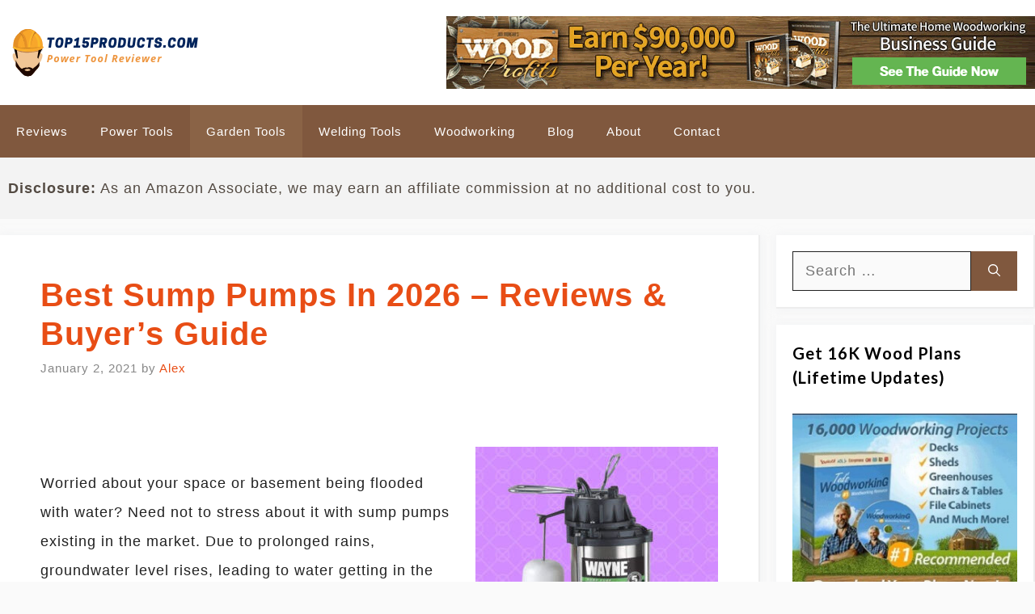

--- FILE ---
content_type: text/html; charset=UTF-8
request_url: https://top15products.com/garden/best-sump-pumps/
body_size: 25810
content:
<!DOCTYPE html><html lang="en-US"><head><meta charset="UTF-8"><link rel="preconnect" href="https://fonts.gstatic.com/" crossorigin /><script>WebFontConfig={google:{families:["Lato:100,100italic,300,300italic,regular,italic,700,700italic,900,900italic"]}};if ( typeof WebFont === "object" && typeof WebFont.load === "function" ) { WebFont.load( WebFontConfig ); }</script><script data-optimized="1" src="https://top15products.com/wp-content/plugins/litespeed-cache/assets/js/webfontloader.min.js"></script><link data-optimized="2" rel="stylesheet" href="https://top15products.com/wp-content/litespeed/css/b71847a793e94c8ebb492e94eb0361f6.css?ver=d4ab8" /><meta name='robots' content='index, follow, max-image-preview:large, max-snippet:-1, max-video-preview:-1' /><meta name="viewport" content="width=device-width, initial-scale=1"><title>Best Sump Pumps In 2026 - Reviews &amp; Buyer&#039;s Guide</title><meta name="description" content="Check the comparison table of best sump pumps along with pros &amp; cons, key features, expert note and buyer&#039;s guide at last" /><link rel="canonical" href="https://top15products.com/garden/best-sump-pumps/" /><meta property="og:locale" content="en_US" /><meta property="og:type" content="article" /><meta property="og:title" content="Best Sump Pumps In [year] - Reviews &amp; Buyer&#039;s Guide" /><meta property="og:description" content="Check the comparison table of best sump pumps along with pros &amp; cons, key features, expert note and buyer&#039;s guide at last" /><meta property="og:url" content="https://top15products.com/garden/best-sump-pumps/" /><meta property="og:site_name" content="Top15products" /><meta property="article:published_time" content="2021-01-02T20:58:34+00:00" /><meta property="article:modified_time" content="2023-01-04T21:26:43+00:00" /><meta property="og:image" content="http://top15products.com/wp-content/uploads/2020/01/best-sump-pumps.jpg" /><meta property="og:image:width" content="540" /><meta property="og:image:height" content="540" /><meta property="og:image:type" content="image/jpeg" /><meta name="author" content="Alex" /><meta name="twitter:card" content="summary_large_image" /><meta name="twitter:label1" content="Written by" /><meta name="twitter:data1" content="Alex" /><meta name="twitter:label2" content="Est. reading time" /><meta name="twitter:data2" content="24 minutes" /> <script type="application/ld+json" class="yoast-schema-graph">{"@context":"https://schema.org","@graph":[{"@type":"Article","@id":"https://top15products.com/garden/best-sump-pumps/#article","isPartOf":{"@id":"https://top15products.com/garden/best-sump-pumps/"},"author":{"name":"Alex","@id":"https://top15products.com/#/schema/person/758e68c75730ea7806a1471ddebdba98"},"headline":"Best Sump Pumps In 2026 &#8211; Reviews &#038; Buyer&#8217;s Guide","datePublished":"2021-01-02T20:58:34+00:00","dateModified":"2023-01-04T21:26:43+00:00","mainEntityOfPage":{"@id":"https://top15products.com/garden/best-sump-pumps/"},"wordCount":4904,"publisher":{"@id":"https://top15products.com/#organization"},"image":{"@id":"https://top15products.com/garden/best-sump-pumps/#primaryimage"},"thumbnailUrl":"https://top15products.com/wp-content/uploads/2020/01/best-sump-pumps.jpg","keywords":["automatic","battery backup","best sump pumps","submersible","water pumps"],"articleSection":["Garden"],"inLanguage":"en-US"},{"@type":["WebPage","FAQPage"],"@id":"https://top15products.com/garden/best-sump-pumps/","url":"https://top15products.com/garden/best-sump-pumps/","name":"Best Sump Pumps In [year] - Reviews & Buyer's Guide","isPartOf":{"@id":"https://top15products.com/#website"},"primaryImageOfPage":{"@id":"https://top15products.com/garden/best-sump-pumps/#primaryimage"},"image":{"@id":"https://top15products.com/garden/best-sump-pumps/#primaryimage"},"thumbnailUrl":"https://top15products.com/wp-content/uploads/2020/01/best-sump-pumps.jpg","datePublished":"2021-01-02T20:58:34+00:00","dateModified":"2023-01-04T21:26:43+00:00","description":"Check the comparison table of best sump pumps along with pros & cons, key features, expert note and buyer's guide at last","breadcrumb":{"@id":"https://top15products.com/garden/best-sump-pumps/#breadcrumb"},"mainEntity":[{"@id":"https://top15products.com/garden/best-sump-pumps/#faq-question-1583853047289"},{"@id":"https://top15products.com/garden/best-sump-pumps/#faq-question-1583853126034"},{"@id":"https://top15products.com/garden/best-sump-pumps/#faq-question-1583853199965"},{"@id":"https://top15products.com/garden/best-sump-pumps/#faq-question-1583853226617"},{"@id":"https://top15products.com/garden/best-sump-pumps/#faq-question-1583853270655"}],"inLanguage":"en-US","potentialAction":[{"@type":"ReadAction","target":["https://top15products.com/garden/best-sump-pumps/"]}]},{"@type":"ImageObject","inLanguage":"en-US","@id":"https://top15products.com/garden/best-sump-pumps/#primaryimage","url":"https://top15products.com/wp-content/uploads/2020/01/best-sump-pumps.jpg","contentUrl":"https://top15products.com/wp-content/uploads/2020/01/best-sump-pumps.jpg","width":540,"height":540,"caption":"best sump pumps"},{"@type":"BreadcrumbList","@id":"https://top15products.com/garden/best-sump-pumps/#breadcrumb","itemListElement":[{"@type":"ListItem","position":1,"name":"Home","item":"https://top15products.com/"},{"@type":"ListItem","position":2,"name":"Best Sump Pumps In 2023 &#8211; Reviews &#038; Buyer&#8217;s Guide"}]},{"@type":"WebSite","@id":"https://top15products.com/#website","url":"https://top15products.com/","name":"Top15products","description":"Tools Reviewer","publisher":{"@id":"https://top15products.com/#organization"},"potentialAction":[{"@type":"SearchAction","target":{"@type":"EntryPoint","urlTemplate":"https://top15products.com/?s={search_term_string}"},"query-input":{"@type":"PropertyValueSpecification","valueRequired":true,"valueName":"search_term_string"}}],"inLanguage":"en-US"},{"@type":"Organization","@id":"https://top15products.com/#organization","name":"Top15products","url":"https://top15products.com/","logo":{"@type":"ImageObject","inLanguage":"en-US","@id":"https://top15products.com/#/schema/logo/image/","url":"http://top15products.com/wp-content/uploads/2019/09/Top15products-1.png","contentUrl":"http://top15products.com/wp-content/uploads/2019/09/Top15products-1.png","width":250,"height":250,"caption":"Top15products"},"image":{"@id":"https://top15products.com/#/schema/logo/image/"},"sameAs":["https://www.instagram.com/top15products/","https://www.pinterest.com/powertoolreviews"]},{"@type":"Person","@id":"https://top15products.com/#/schema/person/758e68c75730ea7806a1471ddebdba98","name":"Alex","image":{"@type":"ImageObject","inLanguage":"en-US","@id":"https://top15products.com/#/schema/person/image/","url":"https://secure.gravatar.com/avatar/c107e5d4552a0c6cf7f16c3632eb0e07f7e974f328ca72fcdbb031671aece950?s=96&d=mm&r=g","contentUrl":"https://secure.gravatar.com/avatar/c107e5d4552a0c6cf7f16c3632eb0e07f7e974f328ca72fcdbb031671aece950?s=96&d=mm&r=g","caption":"Alex"},"description":"Hi. I am Alex and I write informative &amp; unbiased review articles on power tools/garden tools or anything related to DIY. All the hard work is done by me, my sister Daisy &amp; my elder brother James who is a professional woodworker. My sister helps me to publish the articles &amp; all the top 15 tools are picked by James according to his experience.","sameAs":["https://www.instagram.com/top15products/","https://www.pinterest.com/powertoolreviews","saket52"]},{"@type":"Question","@id":"https://top15products.com/garden/best-sump-pumps/#faq-question-1583853047289","position":1,"url":"https://top15products.com/garden/best-sump-pumps/#faq-question-1583853047289","name":"Q1. What's a sump pump?","answerCount":1,"acceptedAnswer":{"@type":"Answer","text":"<br/>A submersible device that is installed in a sump pit dig is known as a sump pump. It is fittest at the lowest point of the house like a crawl space and basement. It helps to prevent your house from the flood by removing water from the pit and draining it into a nearby storm dry good drain or detention pond. This small tool would be a great addition to your home improvement tools.<br/>","inLanguage":"en-US"},"inLanguage":"en-US"},{"@type":"Question","@id":"https://top15products.com/garden/best-sump-pumps/#faq-question-1583853126034","position":2,"url":"https://top15products.com/garden/best-sump-pumps/#faq-question-1583853126034","name":"Q2. Where to run sump pump discharge?","answerCount":1,"acceptedAnswer":{"@type":"Answer","text":"<br/>It is essential to keep the discharge pit of your sump pump as long as possible from your building or foundation. The minimum separation ought to be of approx. 10 feet. Removal of water can be performed at the nearby drain, dry well or a detention pond. Remember that the hose of the discharge pipe should be flexible and tightly attached from the basement.<br/>","inLanguage":"en-US"},"inLanguage":"en-US"},{"@type":"Question","@id":"https://top15products.com/garden/best-sump-pumps/#faq-question-1583853199965","position":3,"url":"https://top15products.com/garden/best-sump-pumps/#faq-question-1583853199965","name":"Q3. How often should the sump pump run during rain?","answerCount":1,"acceptedAnswer":{"@type":"Answer","text":"<br/>Normally, sump pumps comprised of a monitoring sensor that checks out the level of water. This sensor provides the signal to turn on the sump pump when the water rises to a certain level. Then the pump should run until the water level falls to some lower level. Moreover, the duration of running the sump pump would also depend on the altitude and height where you are living.<br/>","inLanguage":"en-US"},"inLanguage":"en-US"},{"@type":"Question","@id":"https://top15products.com/garden/best-sump-pumps/#faq-question-1583853226617","position":4,"url":"https://top15products.com/garden/best-sump-pumps/#faq-question-1583853226617","name":"Q4. What sump pump is best for a basement?","answerCount":1,"acceptedAnswer":{"@type":"Answer","text":"<br/>A sump pump is utilized to protects your home from heavy rains and rising waters that leave behind enormous repair costs.<br/> The best sump pump for the basement is Superior 91570. It offers exceptional power in a durable frame. Has the ability to pump 55 Gal. a minute up to 25 ft. of vertical height. Also comprise of a durable thermoplastic material that ensures this submersible pump can be used time and again without rusting.<br/>","inLanguage":"en-US"},"inLanguage":"en-US"},{"@type":"Question","@id":"https://top15products.com/garden/best-sump-pumps/#faq-question-1583853270655","position":5,"url":"https://top15products.com/garden/best-sump-pumps/#faq-question-1583853270655","name":"Q5. Should a sump pump sit on gravel?","answerCount":1,"acceptedAnswer":{"@type":"Answer","text":"<br/>Yes, a sump pump should sit on the beds of rocks or gravel. This basic technique is usually used to settle a sump pump as it allows to accumulate in a proper manner.<br/> It also helps to avoid damaging the exterior siding and splintering the hole. So, it can be concluded as it is an important step while installing the sump pump.","inLanguage":"en-US"},"inLanguage":"en-US"}]}</script> <link rel='dns-prefetch' href='//stats.wp.com' /><link rel='dns-prefetch' href='//widgets.wp.com' /><link rel='dns-prefetch' href='//s0.wp.com' /><link rel='dns-prefetch' href='//0.gravatar.com' /><link rel='dns-prefetch' href='//1.gravatar.com' /><link rel='dns-prefetch' href='//2.gravatar.com' /><link href='https://fonts.gstatic.com' crossorigin rel='preconnect' /><link href='https://fonts.googleapis.com' crossorigin rel='preconnect' /><link rel='preconnect' href='//c0.wp.com' /><link rel="alternate" type="application/rss+xml" title="Top15products &raquo; Feed" href="https://top15products.com/feed/" /><link rel="alternate" type="application/rss+xml" title="Top15products &raquo; Comments Feed" href="https://top15products.com/comments/feed/" /><link rel="alternate" type="application/rss+xml" title="Top15products &raquo; Best Sump Pumps In 2026 &#8211; Reviews &#038; Buyer&#8217;s Guide Comments Feed" href="https://top15products.com/garden/best-sump-pumps/feed/" /><link rel="alternate" title="oEmbed (JSON)" type="application/json+oembed" href="https://top15products.com/wp-json/oembed/1.0/embed?url=https%3A%2F%2Ftop15products.com%2Fgarden%2Fbest-sump-pumps%2F" /><link rel="alternate" title="oEmbed (XML)" type="text/xml+oembed" href="https://top15products.com/wp-json/oembed/1.0/embed?url=https%3A%2F%2Ftop15products.com%2Fgarden%2Fbest-sump-pumps%2F&#038;format=xml" />
<script id="top15-ready">window.advanced_ads_ready=function(e,a){a=a||"complete";var d=function(e){return"interactive"===a?"loading"!==e:"complete"===e};d(document.readyState)?e():document.addEventListener("readystatechange",(function(a){d(a.target.readyState)&&e()}),{once:"interactive"===a})},window.advanced_ads_ready_queue=window.advanced_ads_ready_queue||[];</script> <style id='wp-block-image-inline-css'>.wp-block-image>a,.wp-block-image>figure>a{display:inline-block}.wp-block-image img{box-sizing:border-box;height:auto;max-width:100%;vertical-align:bottom}@media not (prefers-reduced-motion){.wp-block-image img.hide{visibility:hidden}.wp-block-image img.show{animation:show-content-image .4s}}.wp-block-image[style*=border-radius] img,.wp-block-image[style*=border-radius]>a{border-radius:inherit}.wp-block-image.has-custom-border img{box-sizing:border-box}.wp-block-image.aligncenter{text-align:center}.wp-block-image.alignfull>a,.wp-block-image.alignwide>a{width:100%}.wp-block-image.alignfull img,.wp-block-image.alignwide img{height:auto;width:100%}.wp-block-image .aligncenter,.wp-block-image .alignleft,.wp-block-image .alignright,.wp-block-image.aligncenter,.wp-block-image.alignleft,.wp-block-image.alignright{display:table}.wp-block-image .aligncenter>figcaption,.wp-block-image .alignleft>figcaption,.wp-block-image .alignright>figcaption,.wp-block-image.aligncenter>figcaption,.wp-block-image.alignleft>figcaption,.wp-block-image.alignright>figcaption{caption-side:bottom;display:table-caption}.wp-block-image .alignleft{float:left;margin:.5em 1em .5em 0}.wp-block-image .alignright{float:right;margin:.5em 0 .5em 1em}.wp-block-image .aligncenter{margin-left:auto;margin-right:auto}.wp-block-image :where(figcaption){margin-bottom:1em;margin-top:.5em}.wp-block-image.is-style-circle-mask img{border-radius:9999px}@supports ((-webkit-mask-image:none) or (mask-image:none)) or (-webkit-mask-image:none){.wp-block-image.is-style-circle-mask img{border-radius:0;-webkit-mask-image:url('data:image/svg+xml;utf8,<svg viewBox="0 0 100 100" xmlns="http://www.w3.org/2000/svg"><circle cx="50" cy="50" r="50"/></svg>');mask-image:url('data:image/svg+xml;utf8,<svg viewBox="0 0 100 100" xmlns="http://www.w3.org/2000/svg"><circle cx="50" cy="50" r="50"/></svg>');mask-mode:alpha;-webkit-mask-position:center;mask-position:center;-webkit-mask-repeat:no-repeat;mask-repeat:no-repeat;-webkit-mask-size:contain;mask-size:contain}}:root :where(.wp-block-image.is-style-rounded img,.wp-block-image .is-style-rounded img){border-radius:9999px}.wp-block-image figure{margin:0}.wp-lightbox-container{display:flex;flex-direction:column;position:relative}.wp-lightbox-container img{cursor:zoom-in}.wp-lightbox-container img:hover+button{opacity:1}.wp-lightbox-container button{align-items:center;backdrop-filter:blur(16px) saturate(180%);background-color:#5a5a5a40;border:none;border-radius:4px;cursor:zoom-in;display:flex;height:20px;justify-content:center;opacity:0;padding:0;position:absolute;right:16px;text-align:center;top:16px;width:20px;z-index:100}@media not (prefers-reduced-motion){.wp-lightbox-container button{transition:opacity .2s ease}}.wp-lightbox-container button:focus-visible{outline:3px auto #5a5a5a40;outline:3px auto -webkit-focus-ring-color;outline-offset:3px}.wp-lightbox-container button:hover{cursor:pointer;opacity:1}.wp-lightbox-container button:focus{opacity:1}.wp-lightbox-container button:focus,.wp-lightbox-container button:hover,.wp-lightbox-container button:not(:hover):not(:active):not(.has-background){background-color:#5a5a5a40;border:none}.wp-lightbox-overlay{box-sizing:border-box;cursor:zoom-out;height:100vh;left:0;overflow:hidden;position:fixed;top:0;visibility:hidden;width:100%;z-index:100000}.wp-lightbox-overlay .close-button{align-items:center;cursor:pointer;display:flex;justify-content:center;min-height:40px;min-width:40px;padding:0;position:absolute;right:calc(env(safe-area-inset-right) + 16px);top:calc(env(safe-area-inset-top) + 16px);z-index:5000000}.wp-lightbox-overlay .close-button:focus,.wp-lightbox-overlay .close-button:hover,.wp-lightbox-overlay .close-button:not(:hover):not(:active):not(.has-background){background:none;border:none}.wp-lightbox-overlay .lightbox-image-container{height:var(--wp--lightbox-container-height);left:50%;overflow:hidden;position:absolute;top:50%;transform:translate(-50%,-50%);transform-origin:top left;width:var(--wp--lightbox-container-width);z-index:9999999999}.wp-lightbox-overlay .wp-block-image{align-items:center;box-sizing:border-box;display:flex;height:100%;justify-content:center;margin:0;position:relative;transform-origin:0 0;width:100%;z-index:3000000}.wp-lightbox-overlay .wp-block-image img{height:var(--wp--lightbox-image-height);min-height:var(--wp--lightbox-image-height);min-width:var(--wp--lightbox-image-width);width:var(--wp--lightbox-image-width)}.wp-lightbox-overlay .wp-block-image figcaption{display:none}.wp-lightbox-overlay button{background:none;border:none}.wp-lightbox-overlay .scrim{background-color:#fff;height:100%;opacity:.9;position:absolute;width:100%;z-index:2000000}.wp-lightbox-overlay.active{visibility:visible}@media not (prefers-reduced-motion){.wp-lightbox-overlay.active{animation:turn-on-visibility .25s both}.wp-lightbox-overlay.active img{animation:turn-on-visibility .35s both}.wp-lightbox-overlay.show-closing-animation:not(.active){animation:turn-off-visibility .35s both}.wp-lightbox-overlay.show-closing-animation:not(.active) img{animation:turn-off-visibility .25s both}.wp-lightbox-overlay.zoom.active{animation:none;opacity:1;visibility:visible}.wp-lightbox-overlay.zoom.active .lightbox-image-container{animation:lightbox-zoom-in .4s}.wp-lightbox-overlay.zoom.active .lightbox-image-container img{animation:none}.wp-lightbox-overlay.zoom.active .scrim{animation:turn-on-visibility .4s forwards}.wp-lightbox-overlay.zoom.show-closing-animation:not(.active){animation:none}.wp-lightbox-overlay.zoom.show-closing-animation:not(.active) .lightbox-image-container{animation:lightbox-zoom-out .4s}.wp-lightbox-overlay.zoom.show-closing-animation:not(.active) .lightbox-image-container img{animation:none}.wp-lightbox-overlay.zoom.show-closing-animation:not(.active) .scrim{animation:turn-off-visibility .4s forwards}}@keyframes show-content-image{0%{visibility:hidden}99%{visibility:hidden}to{visibility:visible}}@keyframes turn-on-visibility{0%{opacity:0}to{opacity:1}}@keyframes turn-off-visibility{0%{opacity:1;visibility:visible}99%{opacity:0;visibility:visible}to{opacity:0;visibility:hidden}}@keyframes lightbox-zoom-in{0%{transform:translate(calc((-100vw + var(--wp--lightbox-scrollbar-width))/2 + var(--wp--lightbox-initial-left-position)),calc(-50vh + var(--wp--lightbox-initial-top-position))) scale(var(--wp--lightbox-scale))}to{transform:translate(-50%,-50%) scale(1)}}@keyframes lightbox-zoom-out{0%{transform:translate(-50%,-50%) scale(1);visibility:visible}99%{visibility:visible}to{transform:translate(calc((-100vw + var(--wp--lightbox-scrollbar-width))/2 + var(--wp--lightbox-initial-left-position)),calc(-50vh + var(--wp--lightbox-initial-top-position))) scale(var(--wp--lightbox-scale));visibility:hidden}}
/*# sourceURL=https://c0.wp.com/c/6.9/wp-includes/blocks/image/style.min.css */</style> <script id="jetpack_related-posts-js-extra">var related_posts_js_options = {"post_heading":"h4"};
//# sourceURL=jetpack_related-posts-js-extra</script> <script src="https://c0.wp.com/p/jetpack/15.4/_inc/build/related-posts/related-posts.min.js" id="jetpack_related-posts-js"></script> <script src="https://c0.wp.com/c/6.9/wp-includes/js/jquery/jquery.min.js" id="jquery-core-js"></script> <script src="https://c0.wp.com/c/6.9/wp-includes/js/jquery/jquery-migrate.min.js" id="jquery-migrate-js"></script> <script src="https://top15products.com/wp-content/plugins/related-posts-thumbnails/assets/js/front.min.js" id="rpt_front_style-js"></script> <script src="https://top15products.com/wp-content/plugins/related-posts-thumbnails/assets/js/lazy-load.js" id="rpt-lazy-load-js"></script> <link rel="https://api.w.org/" href="https://top15products.com/wp-json/" /><link rel="alternate" title="JSON" type="application/json" href="https://top15products.com/wp-json/wp/v2/posts/3849" /><link rel="EditURI" type="application/rsd+xml" title="RSD" href="https://top15products.com/xmlrpc.php?rsd" /><meta name="generator" content="WordPress 6.9" /><link rel='shortlink' href='https://top15products.com/?p=3849' /> <script type="text/javascript">var ajaxurl = "https://top15products.com/wp-admin/admin-ajax.php";</script><script>var amalinkspro_plugin_url = "https://top15products.com/wp-content/plugins";</script><style type="text/css" class="amalinkspro-table-css"></style><link rel="pingback" href="https://top15products.com/xmlrpc.php"><link rel="icon" href="https://top15products.com/wp-content/uploads/2019/09/cropped-Top15products_favicon-1-32x32.png" sizes="32x32" /><link rel="icon" href="https://top15products.com/wp-content/uploads/2019/09/cropped-Top15products_favicon-1-192x192.png" sizes="192x192" /><link rel="apple-touch-icon" href="https://top15products.com/wp-content/uploads/2019/09/cropped-Top15products_favicon-1-180x180.png" /><meta name="msapplication-TileImage" content="https://top15products.com/wp-content/uploads/2019/09/cropped-Top15products_favicon-1-270x270.png" /></head><body class="wp-singular post-template-default single single-post postid-3849 single-format-standard wp-custom-logo wp-embed-responsive wp-theme-generatepress aawp-custom post-image-above-header post-image-aligned-center sticky-menu-no-transition right-sidebar nav-below-header separate-containers header-aligned-left dropdown-hover aa-prefix-top15-" itemtype="https://schema.org/Blog" itemscope>
<a class="screen-reader-text skip-link" href="#content" title="Skip to content">Skip to content</a><header class="site-header" id="masthead" aria-label="Site"  itemtype="https://schema.org/WPHeader" itemscope><div class="inside-header grid-container"><div class="site-logo">
<a href="https://top15products.com/" rel="home">
<img  class="header-image is-logo-image" alt="Top15products" src="https://top15products.com/wp-content/uploads/2019/09/cropped-Top15products-1.png" srcset="https://top15products.com/wp-content/uploads/2019/09/cropped-Top15products-1.png 1x, http://top15products.com/wp-content/uploads/2019/09/cropped-Top15products_favicon-1.png 2x" width="250" height="67" />
</a></div><div class="header-widget"><aside id="text-34" class="widget inner-padding widget_text"><div class="textwidget"><p><a href="https://0fef8eeapd9s1qbtrhj968ph30.hop.clickbank.net/?tid=WOODPROFITS" target="_blank" rel="noopener"><img fetchpriority="high" decoding="async" class="aligncenter size-full wp-image-5109" src="https://top15products.com/wp-content/uploads/2019/08/woodworking-business-guide.gif" alt="start woodworking business" width="728" height="90" /></a></p></div></aside></div></div></header><nav class="main-navigation has-menu-bar-items sub-menu-right" id="site-navigation" aria-label="Primary"  itemtype="https://schema.org/SiteNavigationElement" itemscope><div class="inside-navigation grid-container">
<button class="menu-toggle" aria-controls="primary-menu" aria-expanded="false">
<span class="gp-icon icon-menu-bars"><svg viewBox="0 0 512 512" aria-hidden="true" xmlns="http://www.w3.org/2000/svg" width="1em" height="1em"><path d="M0 96c0-13.255 10.745-24 24-24h464c13.255 0 24 10.745 24 24s-10.745 24-24 24H24c-13.255 0-24-10.745-24-24zm0 160c0-13.255 10.745-24 24-24h464c13.255 0 24 10.745 24 24s-10.745 24-24 24H24c-13.255 0-24-10.745-24-24zm0 160c0-13.255 10.745-24 24-24h464c13.255 0 24 10.745 24 24s-10.745 24-24 24H24c-13.255 0-24-10.745-24-24z" /></svg><svg viewBox="0 0 512 512" aria-hidden="true" xmlns="http://www.w3.org/2000/svg" width="1em" height="1em"><path d="M71.029 71.029c9.373-9.372 24.569-9.372 33.942 0L256 222.059l151.029-151.03c9.373-9.372 24.569-9.372 33.942 0 9.372 9.373 9.372 24.569 0 33.942L289.941 256l151.03 151.029c9.372 9.373 9.372 24.569 0 33.942-9.373 9.372-24.569 9.372-33.942 0L256 289.941l-151.029 151.03c-9.373 9.372-24.569 9.372-33.942 0-9.372-9.373-9.372-24.569 0-33.942L222.059 256 71.029 104.971c-9.372-9.373-9.372-24.569 0-33.942z" /></svg></span><span class="mobile-menu">Menu</span>				</button><div id="primary-menu" class="main-nav"><ul id="menu-menu-1" class=" menu sf-menu"><li id="menu-item-16" class="menu-item menu-item-type-custom menu-item-object-custom menu-item-home menu-item-16"><a href="https://top15products.com/">Reviews</a></li><li id="menu-item-2621" class="menu-item menu-item-type-taxonomy menu-item-object-category menu-item-2621"><a href="https://top15products.com/category/tools/">Power Tools</a></li><li id="menu-item-2683" class="menu-item menu-item-type-taxonomy menu-item-object-category current-post-ancestor current-menu-parent current-post-parent menu-item-2683"><a href="https://top15products.com/category/garden/">Garden Tools</a></li><li id="menu-item-6795" class="menu-item menu-item-type-taxonomy menu-item-object-category menu-item-6795"><a href="https://top15products.com/category/welding/">Welding Tools</a></li><li id="menu-item-6838" class="menu-item menu-item-type-taxonomy menu-item-object-category menu-item-6838"><a href="https://top15products.com/category/woodworking/">Woodworking</a></li><li id="menu-item-3848" class="menu-item menu-item-type-taxonomy menu-item-object-category menu-item-3848"><a href="https://top15products.com/category/blog/">Blog</a></li><li id="menu-item-17" class="menu-item menu-item-type-post_type menu-item-object-page menu-item-17"><a href="https://top15products.com/about-me/">About</a></li><li id="menu-item-18" class="menu-item menu-item-type-post_type menu-item-object-page menu-item-18"><a href="https://top15products.com/contact-me/">Contact</a></li></ul></div><div class="menu-bar-items"></div></div></nav><div class="page-hero"><div class="inside-page-hero grid-container grid-parent">
<b>Disclosure:</b> As an Amazon Associate, we may earn an affiliate commission at no additional cost to you.</div></div><div class="site grid-container container hfeed" id="page"><div class="site-content" id="content"><div class="content-area" id="primary"><main class="site-main" id="main"><article id="post-3849" class="post-3849 post type-post status-publish format-standard has-post-thumbnail hentry category-garden tag-automatic tag-battery-backup tag-best-sump-pumps tag-submersible tag-water-pumps" itemtype="https://schema.org/CreativeWork" itemscope><div class="inside-article"><header class="entry-header" aria-label="Content"><h1 class="entry-title" itemprop="headline">Best Sump Pumps In 2026 &#8211; Reviews &#038; Buyer&#8217;s Guide</h1><div class="entry-meta">
<span class="posted-on"><time class="updated" datetime="2023-01-04T21:26:43+00:00" itemprop="dateModified">January 4, 2023</time><time class="entry-date published" datetime="2021-01-02T20:58:34+00:00" itemprop="datePublished">January 2, 2021</time></span> <span class="byline">by <span class="author vcard" itemprop="author" itemtype="https://schema.org/Person" itemscope><a class="url fn n" href="https://top15products.com/author/saket52/" title="View all posts by Alex" rel="author" itemprop="url"><span class="author-name" itemprop="name">Alex</span></a></span></span></div></header><div class="entry-content" itemprop="text"><div style="height:50px" aria-hidden="true" class="wp-block-spacer"></div><p><img decoding="async" class="size-medium wp-image-3879 alignright" src="https://top15products.com/wp-content/uploads/2020/01/best-sump-pumps-300x300.jpg" alt="best sump pumps" width="300" height="300" srcset="https://top15products.com/wp-content/uploads/2020/01/best-sump-pumps-300x300.jpg 300w, https://top15products.com/wp-content/uploads/2020/01/best-sump-pumps-150x150.jpg 150w, https://top15products.com/wp-content/uploads/2020/01/best-sump-pumps-250x250.jpg 250w, https://top15products.com/wp-content/uploads/2020/01/best-sump-pumps.jpg 540w" sizes="(max-width: 300px) 100vw, 300px" /></p><p>Worried about your space or basement being flooded with water? Need not to stress about it with sump pumps existing in the market. Due to prolonged rains, groundwater level rises, leading to water getting in the cracks and invading your space. Sumps are stationed under the basements to drain away the water and prevent your homes or spaces from being flooded.</p><p>Sump means a pit created below the basement floor where the sump pump resides. There are valves in the pump that sense water pressure or levels and drains the water away from your property with the help of an effluent, adjoining the pump to a drainage area.</p><p>There are numerous kinds of sump pumps available in the market making it difficult for a user to choose the right one.</p><p>Lounge back and continue reading to get equipped with correct knowledge to choose the best sump pump for your homes.</p><div style="height:50px" aria-hidden="true" class="wp-block-spacer"></div><h2 class="bwr"><strong>Top-Rated Sump Pumps Comparison Table</strong></h2><p></p><p >No products found.</p><div style="height:50px" aria-hidden="true" class="wp-block-spacer"></div><p>I have also written some frequently asked questions at the bottom. <span style="text-decoration: underline;"><a href="#faqsp"><span style="color: #ff0000; text-decoration: underline;"><strong>Click here</strong></span></a> </span>to check.</p><div style="height:50px" aria-hidden="true" class="wp-block-spacer"></div><h2 class="bwr"><strong>The Best Sump Pumps In [month_year]</strong></h2><p> </p><div style="height:50px" aria-hidden="true" class="wp-block-spacer"></div><figure class="wp-block-image size-large"><img decoding="async" width="560" height="315" src="https://top15products.com/wp-content/uploads/2020/01/15-best-sump-pumps.jpg" alt="15 best sump pumps" class="wp-image-3881" srcset="https://top15products.com/wp-content/uploads/2020/01/15-best-sump-pumps.jpg 560w, https://top15products.com/wp-content/uploads/2020/01/15-best-sump-pumps-300x169.jpg 300w, https://top15products.com/wp-content/uploads/2020/01/15-best-sump-pumps-250x141.jpg 250w" sizes="(max-width: 560px) 100vw, 560px" /></figure><div style="height:50px" aria-hidden="true" class="wp-block-spacer"></div><h3><strong>1. <span style="color: #ff0000;">Superior Pump 91250</span> &#8211; Best Value For The Money</strong></h3><p></p><p >No products found.</p><p></p><p>This is the best sump pump designed to drain out water from your basements, rooms or rooftops, etc. This robust pump is worthy enough to spill out the accumulated water in pools or even fountains.</p><p></p><p><strong>KEY FEATURES:</strong></p><ul><li><strong>Motor:</strong> ¼ HP motor is able to draw 3.8 Amps of current and run for a day.</li><li><strong>Construction:</strong> Pump has a thermoplastic build with copper windings for handling while the motor is jacketed and sealed with stainless steel to protect it from water.</li><li><strong>Water pump capacity:</strong> Water up to the height of 25’ can be lifted. Bottom suction can remove water up to 1/8th inch of the surface it resides on.</li><li><strong>Debris protection:</strong> Debris larger than 1/8th inch is filtered by a thermoplastic screen, protecting the pump.</li><li><strong>Portability:</strong> The pump is portable enough to shift it for emptying a swimming pool or draining water from a clogged bathtub or clearing out a fountain.</li><li><strong>Garden hose:</strong> Attachment to garden hose lets the screen being cleaned easily.</li><li><strong>Lightweight and versatile:</strong> Thermoplastic build makes it light in weight and can be uninterruptedly be used as a back-up pump.</li></ul><h4>&nbsp;</h4><h4><strong data-rich-text-format-boundary="true">PROS &amp; CONS :</strong></h4><div class="su-table su-table-alternate"><table><tbody><tr><td style="text-align: center"><strong><span style="color: #0000ff">PROS</span></strong></td><td style="text-align: center"><strong><span style="color: #ff0000">CONS</span></strong></td></tr><tr><td>1. Electricity consumption of motor is less.</td><td>1. Inflexible cord in cold weather.</td></tr><tr><td>2. Screen is in-built to filter the particles.</td><td>2. Oil leakage from pump can be a problem.</td></tr><tr><td>3. Thermoplastic body makes it durable.</td></tr><tr><td>4. Performance of the pump is efficient.</td></tr><tr><td>5. It has a tough and sufficiently long cable for household use.</td></tr><tr><td>6. Quiet operation.</td></tr></tbody></table></div><div style="height:50px" aria-hidden="true" class="wp-block-spacer"></div><div class="su-note"  style="border-color:#e4dbaa;border-radius:3px;-moz-border-radius:3px;-webkit-border-radius:3px;"><div class="su-note-inner su-u-clearfix su-u-trim" style="background-color:#FEF5C4;border-color:#ffffff;color:#333333;border-radius:3px;-moz-border-radius:3px;-webkit-border-radius:3px;"><strong>Expert Note:</strong> If you are looking for the best sump pump for basement giving the best value for your investment, this one is the apt choice.</div></div><div style="height:50px" aria-hidden="true" class="wp-block-spacer"></div><h3><strong>2. <span style="color: #ff0000;">Superior 91570</span> &#8211; Best Submersible Pump</strong></h3><p></p><p >No products found.</p><p></p><p>Another offering from Superior Pump, this sump pump is made of thermoplastic ensuring no corrosion with long time support. Optimum performance is delivered by this pump.</p><p></p><p><strong>KEY FEATURES:</strong></p><ul><li><strong>Motor input:</strong> ½ HP motor is inbuilt delivering good performance.</li><li><strong>Capacity:</strong> 3300 gallons per hour capacity of water up to 25’ vertical height.</li><li><strong>Debris removal:</strong> Large particles are removed by suction screen. 3/8th inch solid particles can be handled well.</li><li><strong>Build:</strong> Thermoplastic body and higher quality materials make the equipment last long.</li><li><strong>Garden hose:</strong> Garden hose adapter is given with power cord as long as 10’.</li><li><strong>Pumping:</strong> 1-1/2” discharge of large particles which is high capacity pumping.</li><li><strong>Construction details:</strong> Equipment is made with copper motor windings, double o-ring seals, shaft seals made of stainless steel and split capacitors.</li></ul><h4><strong data-rich-text-format-boundary="true">PROS &amp; CONS :</strong></h4><div class="su-table su-table-alternate"><table><tbody><tr><td style="text-align: center"><strong><span style="color: #0000ff">PROS</span></strong></td><td style="text-align: center"><strong><span style="color: #ff0000">CONS</span></strong></td></tr><tr><td>1. Thermoplastic construction makes the equipment last long.</td><td>1. Automatic switching is absent.</td></tr><tr><td>2. Affordable price tag fulfilling the requirements of sump pumps.</td><td>2. Alarm system and float switch is absent.</td></tr><tr><td>3. Large debris can be removed easily by suction screen.</td></tr><tr><td>4. Compact package with high power output.</td></tr><tr><td>5. The body is corrosion free.</td></tr><tr><td>6. Design is sleek and compact.</td></tr></tbody></table></div><div style="height:50px" aria-hidden="true" class="wp-block-spacer"></div><div class="su-note"  style="border-color:#e4dbaa;border-radius:3px;-moz-border-radius:3px;-webkit-border-radius:3px;"><div class="su-note-inner su-u-clearfix su-u-trim" style="background-color:#FEF5C4;border-color:#ffffff;color:#333333;border-radius:3px;-moz-border-radius:3px;-webkit-border-radius:3px;"><strong>Expert Note:</strong>&nbsp; All your pumping needs can be fulfilled with this package from Superior and that too within your means.</div></div><div style="height:50px" aria-hidden="true" class="wp-block-spacer"></div><h3><strong>3. <span style="color: #ff0000;">Zoeller M53</span> &#8211; Best Automatic Sump Pump</strong></h3><p></p><p >No products found.</p><p></p><p>Zoeller is the oldest pump manufacturing company existing in the market. This economical model offered by them is among the favourites of various plumbers and contractors in the industry due to its outstanding features. Let us have a look at them:</p><p></p><p><strong>KEY FEATURES:</strong></p><ul><li>Design and frame: Cast iron body encases the motor and internal structure. Heat dispersion into the water is quick ensuring safety of internal parts. Epoxy coating keeps corrosion at bay.</li><li>Power: 1/3 HP motor with a speed of 1550 RPM pumps more water in less time.</li><li>Discharge: Capacity of 1.5” capable of pumping out ½ inch solids from basements or basins.</li><li>Switch: Switch case is made of cast iron which activates by vertical floats automatically.</li><li>Safety feature: Presence of switch guard ensures functioning of the switch even in cases of enclosure’s restrictions.</li><li>Portability: A stainless steel handle is given for shifting the pump to places easily.</li><li>Power cord: A secure power cord of 9 ft is given for farer reach. It is secured to prevent any electrical accidents.</li></ul><h4><strong data-rich-text-format-boundary="true">PROS &amp; CONS :</strong></h4><div class="su-table su-table-alternate"><table><tbody><tr><td style="text-align: center"><strong><span style="color: #0000ff">PROS</span></strong></td><td style="text-align: center"><strong><span style="color: #ff0000">CONS</span></strong></td></tr><tr><td>1. Suction operation with no clogging protects the pump from sticking and clogging.</td><td>1. Switch might need replacement after a short period of time.</td></tr><tr><td>2. Cast iron encasement makes the equipment durable.</td></tr><tr><td>3. Automatic functioning does not require a constant human attention.</td></tr><tr><td>4. Pump shuts down automatically when water is down at 3” from the surface.</td></tr><tr><td>5. Solid stainless steel handle ensures portability of the equipment.</td></tr><tr><td>6. Maintenance and cleaning is easy.</td></tr></tbody></table></div><div style="height:50px" aria-hidden="true" class="wp-block-spacer"></div><div class="su-note"  style="border-color:#e4dbaa;border-radius:3px;-moz-border-radius:3px;-webkit-border-radius:3px;"><div class="su-note-inner su-u-clearfix su-u-trim" style="background-color:#FEF5C4;border-color:#ffffff;color:#333333;border-radius:3px;-moz-border-radius:3px;-webkit-border-radius:3px;"><strong>Expert Note:</strong>&nbsp; This pump from Zoeller is undoubtedly a perfect blend of powerful motor, automatic functioning and superior discharge capacity and that too at comparable prices.</div></div><div style="height:50px" aria-hidden="true" class="wp-block-spacer"></div><h3><strong>4. <span style="color: #ff0000;">Wayne VIP50</span> &#8211; Best Multi-Use Electric Water Removal Pump</strong></h3><p></p><p >No products found.</p><p></p><p>This multipurpose pump is made of thermoplastic, assembled with high quality components is capable of pumping out water from aquariums, construction sites, basements and water beds.</p><p></p><p><strong>KEY FEATURES:</strong></p><ul><li><strong>Motor and flow rate:</strong> ½ HP motor pumping at 2500 gallons per hour.</li><li><strong>Suction mechanism:</strong> Suction operation filters 3/8” solids and pumps out water as close as 1/8 inches.</li><li><strong>Housing:</strong> Made of thermoplastic which is glass reinforced encasing the motor, impeller and internal structures keeping corrosion and rust at bay.</li><li><strong>Garden hose:</strong> ¾ inch adjustable adapter can be connected to garden hose.</li><li><strong>Utility:</strong> Multipurpose equipment useful for household application, water removal from construction sites, etc.</li><li><strong>Submersible:</strong> Pump can be submerged completely in water while usage as the motor is completely sealed.</li><li><strong>Maintenance and assembly:</strong> This pump is easy to maintain care for being easy to install.</li></ul><h4><strong data-rich-text-format-boundary="true">PROS &amp; CONS :</strong></h4><div class="su-table su-table-alternate"><table><tbody><tr><td style="text-align: center"><strong><span style="color: #0000ff">PROS</span></strong></td><td style="text-align: center"><strong><span style="color: #ff0000">CONS</span></strong></td></tr><tr><td>1. Thermoplastic construction makes it durable and rust free.</td><td>1. Manual operation of switch is required.</td></tr><tr><td>2. Efficient performance by being completely submerged.</td><td>2. Large drainage cannot be handled.</td></tr><tr><td>3. Accessing the unit is simple and portable.</td></tr><tr><td>4. Water as low as 1/8 inch of ground can be cleared.</td></tr><tr><td>5. Moist or extreme weather conditions cannot damage the pump.</td></tr><tr><td>6. Quiet operation.</td></tr></tbody></table></div><div style="height:50px" aria-hidden="true" class="wp-block-spacer"></div><div class="su-note"  style="border-color:#e4dbaa;border-radius:3px;-moz-border-radius:3px;-webkit-border-radius:3px;"><div class="su-note-inner su-u-clearfix su-u-trim" style="background-color:#FEF5C4;border-color:#ffffff;color:#333333;border-radius:3px;-moz-border-radius:3px;-webkit-border-radius:3px;"><strong>Expert Note:</strong>&nbsp; Wayne is synonymous with user-oriented services being an excellent choice for keeping your basements or spaces dry.</div></div><div style="height:50px" aria-hidden="true" class="wp-block-spacer"></div><h3><strong>5. <span style="color: #ff0000;">WAYNE CDU980E</span> &#8211; Best Sump Pump Under $200</strong></h3><p></p><p >No products found.</p><p></p><p>Being present in business for more than 80 years, Wayne offers some of the best sump pumps for pumping out water from the basements and other residential buildings and even swimming pools. Without any doubts Wayne is considered to be a fierce competitor in sump pump industry due to the features it offers in its models. Have a glimpse of the features present in this version.</p><p></p><p><strong>KEY FEATURES:</strong></p><ul><li><strong>Horsepower and gallons:</strong> ¾ HP motor with 4,600 gallons per hour flow rate of water at drawing in power at 115 volts.</li><li><strong>Pumping height:</strong> This pump can attain maximum pumping height of 26 ft with on/off switches at 4” and 9” respectively.</li><li><strong>Weight and build:</strong> Weighing 22 pounds, this pump is made of cast iron and stainless steel making it long lived.</li><li><strong>Switch assembly and impeller:</strong> Polypropylene float is contained in switch assembly while the impeller is made of cast iron. Vertical switch float is present in this pump.</li><li><strong>Debris filtration:</strong> Suction mechanism prevents clogging and filters out waste without blocking the pump.</li><li><strong>Switch guard:</strong> This switch protects against damage during movement and other hang ups.</li></ul><h4><strong data-rich-text-format-boundary="true">PROS &amp; CONS :</strong></h4><div class="su-table su-table-alternate"><table><tbody><tr><td style="text-align: center"><strong><span style="color: #0000ff">PROS</span></strong></td><td style="text-align: center"><strong><span style="color: #ff0000">CONS</span></strong></td></tr><tr><td>1. Thermal insulation of motor makes this unit perform well even in extreme conditions.</td><td>1. Handle on the unit is very small.</td></tr><tr><td>2. Sturdy construction makes the equipment durable.</td><td>2. Short power cord.</td></tr><tr><td>3. Entirely submersible power cord protects against short circuits.</td></tr><tr><td>4. Installation of the unit is easy.</td></tr><tr><td>5. Damage protection is ensured by switch guard.</td></tr><tr><td>6. Five year long warranty on the product.</td></tr></tbody></table></div><div style="height:50px" aria-hidden="true" class="wp-block-spacer"></div><div class="su-note"  style="border-color:#e4dbaa;border-radius:3px;-moz-border-radius:3px;-webkit-border-radius:3px;"><div class="su-note-inner su-u-clearfix su-u-trim" style="background-color:#FEF5C4;border-color:#ffffff;color:#333333;border-radius:3px;-moz-border-radius:3px;-webkit-border-radius:3px;"><strong>Expert Note:</strong>&nbsp; An amalgamation of efficient performance and well groomed design, this pump offers great utility also against stagnant water and helps keep your basements and households dry.</div></div><div style="height:50px" aria-hidden="true" class="wp-block-spacer"></div><h3><strong>6. <span style="color: #ff0000;">Wayne WSS30VN</span> &#8211; Best Battery Backup Sump Pump</strong></h3><p></p><p >No products found.</p><p></p><p>Claimed to give up to 1 million cycles, this is the best sump pump with battery backup. Wayne delivers this product assembled pre hand to drop it right into the sump. The exterior is tough enough to sustain rough handling.</p><p></p><p><strong>KEY FEATURES:</strong></p><ul><li><strong>Motor and gallons:</strong> ½ HP motor is inbuilt with a pumping capacity of 5,100 gallons per hour at 0 ft.</li><li><strong>Battery:</strong> The pump runs on a 12 volt battery at 75 Amp.</li><li><strong>Debris removal:</strong> Suction mechanism prevents clogging and blockage of the pump and helps in removing the debris.</li><li><strong>Alarm system:</strong> The pump has an inbuilt LED alarm for status updates.</li><li><strong>Operation:</strong> A vertical float switch is fitted in the pump for automatic functioning.</li><li><strong>Backup pump:</strong> Secondary pump has a capacity of 3300 gallons per hour and 2300 gallons per hour at 10 ft of discharge height.</li><li><strong>Construction:</strong> This pump is made of cast iron enabling the pump to live long with you.</li></ul><h4><strong data-rich-text-format-boundary="true">PROS &amp; CONS :</strong></h4><div class="su-table su-table-alternate"><table><tbody><tr><td style="text-align: center"><strong><span style="color: #0000ff">PROS</span></strong></td><td style="text-align: center"><strong><span style="color: #ff0000">CONS</span></strong></td></tr><tr><td>1. The unit is pre assembled, ready to drop in the sump.</td><td>1. Smaller sump might hinder the functioning of the pump.</td></tr><tr><td>2. Through smart charging technology, the power consumed by pump is limited.</td></tr><tr><td>3. The unit does not stop even in power cuts due to battery backed pump.</td></tr><tr><td>4. Cast iron build prevents the pump from corroding and being afflicted by rust.</td></tr><tr><td>5. Alarm notifies the users of rising water level.</td></tr><tr><td>6. Operation is noiseless.</td></tr></tbody></table></div><div style="height:50px" aria-hidden="true" class="wp-block-spacer"></div><div class="su-note"  style="border-color:#e4dbaa;border-radius:3px;-moz-border-radius:3px;-webkit-border-radius:3px;"><div class="su-note-inner su-u-clearfix su-u-trim" style="background-color:#FEF5C4;border-color:#ffffff;color:#333333;border-radius:3px;-moz-border-radius:3px;-webkit-border-radius:3px;"><strong>Expert Note:</strong>&nbsp; Two kinds of units combined in one being one of the best backup sump pump systems. While the foremost pump draws power to pump and keep your basements dry, the backup pump is ready to take up during power loss.</div></div><div style="height:50px" aria-hidden="true" class="wp-block-spacer"></div><h3><strong>7. <span style="color: #ff0000;">WAYNE WWB WaterBUG</span> &#8211; Best Outdoor Sump Pump</strong></h3><p></p><p >No products found.</p><p></p><p>The waterbug submersible pump is smartly engineered with Multi-Flo technology outstandingly removing flood water from roofs, deep basins, gardens and even narrow spaces. Having an excellent flow rate, this is another high quality product. Let’s take a look at the features.</p><p><strong>KEY FEATURES:</strong></p><ul><li><strong>Design:</strong> The pump is constructed with thermoplastic enabling the pump to sustain tough handling and making it corrosion free. Pump rests on a plastic base having 6 legs giving it support to rest stably on bumpy surfaces.</li><li><strong>Power and pump capacity:</strong> 120 volt power input pumping out at 1350 gallons per hour pumping out water up to 1/16th inch of surface.</li><li><strong>Discharge selection:</strong> Multi-flo technology allows the user to select suitable discharge between top and side for removal of water. Top discharge allows water removal from narrow locations like tubs, tanks and buckets. Side discharge allows removal from flat areas like roofs, basements and yards.</li><li><strong>Debris removal:</strong> Multi-ring suction mechanism filters the debris keeping clogging at bay.</li><li><strong>Power cord:</strong> Power cord of 10 ft is provided for farer reach.</li><li><strong>Usage:</strong> Shifting of pump to places is easy as it is lightweight while usage is also not complicated.</li><li><strong>Seasonal Storage:</strong> There is a hang tab feature provided in the pump for storing it during off season.</li></ul><h4><strong data-rich-text-format-boundary="true">PROS &amp; CONS :</strong></h4><div class="su-table su-table-alternate"><table><tbody><tr><td style="text-align: center"><strong><span style="color: #0000ff">PROS</span></strong></td><td style="text-align: center"><strong><span style="color: #ff0000">CONS</span></strong></td></tr><tr><td>1. Versatile application as the pump can remove water from narrow and deep to even flat areas.</td><td>1. Handle is absent.</td></tr><tr><td>2. Operation is reliable as the multi ring suction can filter the debris efficiently preventing clogging.</td><td>2. Large spaces might not be dried well.</td></tr><tr><td>3. Multi Flow technology allows to choose suitable discharge types.</td></tr><tr><td>4. Can be submersed completely.</td></tr><tr><td>5. Makes the area virtually dry by pumping out water up to 1/16th of an inch from the surface.</td></tr><tr><td>6. Dual discharge options at an affordable price.</td></tr></tbody></table></div><div style="height:50px" aria-hidden="true" class="wp-block-spacer"></div><div class="su-note"  style="border-color:#e4dbaa;border-radius:3px;-moz-border-radius:3px;-webkit-border-radius:3px;"><div class="su-note-inner su-u-clearfix su-u-trim" style="background-color:#FEF5C4;border-color:#ffffff;color:#333333;border-radius:3px;-moz-border-radius:3px;-webkit-border-radius:3px;"><strong>Expert Note:</strong>&nbsp; Looking for a multi-purpose sump pump capable of handling flood waters on flat as well as deep and narrow spaces, then the aforementioned pump is the right choice.</div></div><div style="height:50px" aria-hidden="true" class="wp-block-spacer"></div><h3><strong>8. <span style="color: #ff0000;">Wayne EEAUP250</span> &#8211; Best Portable Sump Pump For Crawl Spaces</strong></h3><p></p><p >No products found.</p><p></p><p>This oil free pump from Wayne is designed to remove flood water automatically after plugging it in. Moreover, this sump pump senses flood water and starts working. Submersible operation is possible as the pump is compactly packaged with thermoplastic.</p><p><strong>KEY FEATURES:</strong></p><ul><li><strong>Motor and flow rate:</strong> ¼ HP motor of 2.5 Amps having a flow rate of 3000 gallons per hour.</li><li><strong>Power source:</strong> An electrical cord of 9’ is given in the pump, engineered for energy efficient operation.</li><li><strong>iSwitch technology:</strong> Boasting of iSwitch technology, this pump senses water and starts pumping efficiently.</li><li><strong>Filtration:</strong> Debris filtration is done by suction removing water up to 3/8th inch of ground.</li><li><strong>Discharge option:</strong> 1¼” adjustable discharge is available with garden hose attachment included.</li><li><strong>Easy handling:</strong> Handle is given on the pump for easy shifting between places.</li></ul><h4><strong data-rich-text-format-boundary="true">PROS &amp; CONS :</strong></h4><div class="su-table su-table-alternate"><table><tbody><tr><td style="text-align: center"><strong><span style="color: #0000ff">PROS</span></strong></td><td style="text-align: center"><strong><span style="color: #ff0000">CONS</span></strong></td></tr><tr><td>1. iSwitch technology enables automatic functioning of pump on sensing water.</td><td>1. Handle is absent.</td></tr><tr><td>2. Water as close as 3/8th inch of the ground can be pumped out.</td><td>2. Large spaces might not be dried well.</td></tr><tr><td>3. Energy efficient pump.</td></tr><tr><td>4. Constant attention on the pump is not required.</td></tr><tr><td>5. Light weight and portable.</td></tr><tr><td>6. 1 year warranty is ensured.</td></tr></tbody></table></div><div style="height:50px" aria-hidden="true" class="wp-block-spacer"></div><div class="su-note"  style="border-color:#e4dbaa;border-radius:3px;-moz-border-radius:3px;-webkit-border-radius:3px;"><div class="su-note-inner su-u-clearfix su-u-trim" style="background-color:#FEF5C4;border-color:#ffffff;color:#333333;border-radius:3px;-moz-border-radius:3px;-webkit-border-radius:3px;"><strong>Expert Note:</strong>&nbsp; A premium sump pump at an affordable cost enabling energy efficient water removal up to great depths, this pump is ideal for submersible operations.</div></div><div style="height:50px" aria-hidden="true" class="wp-block-spacer"></div><h3><strong>9. <span style="color: #ff0000;">SumpMarine UTP</span> &#8211; Best Lightweight Sump Pump</strong></h3><p></p><p >No products found.</p><p></p><p>This pump from SumpMarine is capable of multi-purpose transfer and usage. Quite light in weight, this pump is best used for light household or commercial operations. The features of this pump are:</p><p><strong>KEY FEATURES:</strong></p><ul><li><strong>Power input and flow rate:</strong> Pump operates at 115 Volt at a flow rate of 330 gallon per hour.</li><li><strong>Power cord:</strong> Long power cord allows attaching pump to even farer socket.</li><li><strong>Construction:</strong> Built with durable materials, this pump is long lived. There are hose connectors made of metal providing reliability than plastic threads.</li><li><strong>Application:</strong> Can pump out water from waterbeds, sinks, used in watering gardens and lawns, etc.</li><li><strong>Portability:</strong> Device is portable and easy to transport from places to places.</li><li><strong>Operation:</strong> Conveniently smooth operation at comparable prices.</li></ul><h4><strong data-rich-text-format-boundary="true">PROS &amp; CONS :</strong></h4><div class="su-table su-table-alternate"><table><tbody><tr><td style="text-align: center"><strong><span style="color: #0000ff">PROS</span></strong></td><td style="text-align: center"><strong><span style="color: #ff0000">CONS</span></strong></td></tr><tr><td>1. Flow rate and pumping pressure is high.</td><td>1. Manual instructions are very poor.</td></tr><tr><td>2. Built from durable materials making it long lived.</td><td>2. Operation can be loud.</td></tr><tr><td>3. Multi-purpose application for household and commercial uses.</td></tr><tr><td>4. Extra suction is provided by a plastic triangle.</td></tr><tr><td>5. Unit shuts down automatically if overheated.</td></tr></tbody></table></div><div style="height:50px" aria-hidden="true" class="wp-block-spacer"></div><div class="su-note"  style="border-color:#e4dbaa;border-radius:3px;-moz-border-radius:3px;-webkit-border-radius:3px;"><div class="su-note-inner su-u-clearfix su-u-trim" style="background-color:#FEF5C4;border-color:#ffffff;color:#333333;border-radius:3px;-moz-border-radius:3px;-webkit-border-radius:3px;"><strong>Expert Note:</strong>&nbsp; It is great for removing rainwater. People mentioned that it took 20~30 minutes. Don&#8217;t go for it, if you need an on/off switch on the pump because it&#8217;s absent.</div></div><div style="height:50px" aria-hidden="true" class="wp-block-spacer"></div><h3><strong>10. <span style="color: #ff0000;">WAYNE CDU790</span> &#8211; Best Small Size Sump Pump</strong></h3><p></p><p >No products found.</p><p></p><p>Wayne’s CDU790 has a cast iron and steel body with the motor being completely sealed and packaged close to the body. This pump can be used for commercial as well as domestic applications.</p><p><strong>KEY FEATURES:</strong></p><ul><li><strong>Motor and water flow rate:</strong> 1/3 HP motor with a flow rate of 3800 gallons per hour operating at 100 volts.</li><li><strong>Design:</strong> Pump is built of cast iron and steel which is epoxy coated for making the pump immune to corrosion.</li><li><strong>Float switch:</strong> Vertical float switch is provided in the pump made of PVC with the suspension rod and shaft made of steel.</li><li><strong>Filtration:</strong> Suction mechanism prevents clogging.</li><li><strong>Assembly:</strong> Power cable, handle, discharge is made with top quality components to ensure long running of the pump.</li><li><strong>Application:</strong> Light household uses like pumping out water from various flooded areas of your house or light commercial uses.</li></ul><h4><strong data-rich-text-format-boundary="true">PROS &amp; CONS :</strong></h4><div class="su-table su-table-alternate"><table><tbody><tr><td style="text-align: center"><strong><span style="color: #0000ff">PROS</span></strong></td><td style="text-align: center"><strong><span style="color: #ff0000">CONS</span></strong></td></tr><tr><td>1. Installation of unit is easy.</td><td>1. Small handle.</td></tr><tr><td>2. Epoxy coating prevents rusting.</td></tr><tr><td>3. Sturdy build ensures durability.</td></tr><tr><td>4. Suction prevents blockage.</td></tr><tr><td>5. Energy efficient pump.</td></tr></tbody></table></div><div style="height:50px" aria-hidden="true" class="wp-block-spacer"></div><div class="su-note"  style="border-color:#e4dbaa;border-radius:3px;-moz-border-radius:3px;-webkit-border-radius:3px;"><div class="su-note-inner su-u-clearfix su-u-trim" style="background-color:#FEF5C4;border-color:#ffffff;color:#333333;border-radius:3px;-moz-border-radius:3px;-webkit-border-radius:3px;"><strong>Expert Note:</strong>&nbsp; This is a justified purchase at an affordable price bracket if you want to put it to domestic use.</div></div><div style="height:50px" aria-hidden="true" class="wp-block-spacer"></div><h3><strong>11. <span style="color: #ff0000;">Liberty Pumps 257</span> &#8211; Powerful Sump Pump With VMF Switch</strong></h3><p></p><p >No products found.</p><p></p><p>Liberty has fitted all essential features in this sump pump making it another one of the best backup sump pump systems among the likes. This pump can come at your rescue to get your home out of the shackles of flood water.</p><p><strong>KEY FEATURES:</strong></p><ul><li><strong>Horsepower and flow rate:</strong> 1/3 HP at 50 Gallons per minute on 1’ head and up to 40’ at 10 GPM.</li><li><strong>Housing:</strong> Single piece body casted out of iron which coated with epoxy.</li><li><strong>Switch options:</strong> 3 options of switches are given along with vertical magnetic float design.</li><li><strong>Safety:</strong> Motor shuts off in case of thermal overload.</li><li><strong>Debris removal:</strong> Solids up to 1½” can be handled well by the pump.</li><li><strong>Power cord:</strong> 10” detachable power cord provided ensuring replacement in case of damage.</li></ul><h4><strong data-rich-text-format-boundary="true">PROS &amp; CONS :</strong></h4><div class="su-table su-table-alternate"><table><tbody><tr><td style="text-align: center"><strong><span style="color: #0000ff">PROS</span></strong></td><td style="text-align: center"><strong><span style="color: #ff0000">CONS</span></strong></td></tr><tr><td>1. Construction from durable materials ensures longevity of the pump.</td><td>1. Heavy duty jobs cannot be performed.</td></tr><tr><td>2. The float switch is operated magnetically.</td><td>2. Alarm is absent.</td></tr><tr><td>3. The bearings are lubricated permanently.</td></tr><tr><td>4. Motor and switch components are hermetically sealed.</td></tr><tr><td>5. Impeller is non-blocking.</td></tr></tbody></table></div><div style="height:50px" aria-hidden="true" class="wp-block-spacer"></div><div class="su-note"  style="border-color:#e4dbaa;border-radius:3px;-moz-border-radius:3px;-webkit-border-radius:3px;"><div class="su-note-inner su-u-clearfix su-u-trim" style="background-color:#FEF5C4;border-color:#ffffff;color:#333333;border-radius:3px;-moz-border-radius:3px;-webkit-border-radius:3px;"><strong>Expert Note:</strong>&nbsp; If you need a good backup helping you to save your house or basement from drowning, this small pump can just be the right one for you.</div></div><div style="height:50px" aria-hidden="true" class="wp-block-spacer"></div><h3><strong>12. <span style="color: #ff0000;">Superior 92341 With Vertical Float Switch</span> &#8211; Best Sump Pump For Yard Drainage</strong></h3><p></p><p >No products found.</p><p></p><p>Featuring a cast iron body, this pump is equipped to fulfil your domestic or commercial pumping requirements. Let’s give you a glimpse of its features.</p><p><strong>KEY FEATURES:</strong></p><ul><li><strong>Motor and pumping capacity:</strong> 1/3 Hp motor pumping 2760 gallons per hour at 0 ft.</li><li><strong>Switch:</strong> Vertical float switch is present with a back plug to shut the pump down automatically.</li><li><strong>Thermal protection:</strong> Motor is thermally protected and energy efficient.</li><li><strong>Side inlets:</strong> Increased water flow by side inlets.</li><li><strong>Debris filtration:</strong> Suction mechanism filters the water of debris up to 3/8th” and pumps it out.</li><li><strong>Construction:</strong> Cast iron build with impeller made of stainless steel.</li></ul><h4><strong data-rich-text-format-boundary="true">PROS &amp; CONS :</strong></h4><div class="su-table su-table-alternate"><table><tbody><tr><td style="text-align: center"><strong><span style="color: #0000ff">PROS</span></strong></td><td style="text-align: center"><strong><span style="color: #ff0000">CONS</span></strong></td></tr><tr><td>1. Energy efficient and powerful motor.</td><td>1. Lack of instructions on manual.</td></tr><tr><td>2. Longevity is ensured due to construction from durable materials.</td><td>2. Short power cord.</td></tr><tr><td>3. Protection against thermal overload of motor.</td></tr><tr><td>4. Screen can be removed for cleaning.</td></tr><tr><td>5. Internal mechanism is double sealed for protection.</td></tr></tbody></table></div><div style="height:50px" aria-hidden="true" class="wp-block-spacer"></div><div class="su-note"  style="border-color:#e4dbaa;border-radius:3px;-moz-border-radius:3px;-webkit-border-radius:3px;"><div class="su-note-inner su-u-clearfix su-u-trim" style="background-color:#FEF5C4;border-color:#ffffff;color:#333333;border-radius:3px;-moz-border-radius:3px;-webkit-border-radius:3px;"><strong>Expert Note:</strong>&nbsp; Falling under comparable price bracket, this pump delivers impressive performance.</div></div><div style="height:50px" aria-hidden="true" class="wp-block-spacer"></div><h3><strong>13. <span style="color: #ff0000;">Zoeller 105-0001</span> &#8211; Best Sump Pump For The Areas With No Gravity Flow</strong></h3><p></p><p >No products found.</p><p></p><p>A quality sump pump offered by Zoeller, this particular pump will live up to the expectations of being the best sump pump for water softeners being able to drain water from basements, laundry pits, etc.</p><p><strong>KEY FEATURES:</strong></p><ul><li><strong>Power input:</strong> The motor is of 1/3 HP, drawing power at 115 volt.</li><li><strong>Float switch:</strong> Pump automatically switches on/shuts off when water reaches a particular level with the vertical float switch.</li><li><strong>Construction:</strong> Body is made of cast iron and guard, screws, switch arms, handles are made of stainless steel.</li><li><strong>Filtration:</strong> There is a polypropylene basin with strainer built-in for debris filtration.</li><li><strong>Power cord:</strong> Power cord is 9’ in length.</li><li><strong>Discharge and operation:</strong> Pump can handle a discharge of 1½” and the operation is noiseless.</li></ul><h4><strong data-rich-text-format-boundary="true">PROS &amp; CONS :</strong></h4><div class="su-table su-table-alternate"><table><tbody><tr><td style="text-align: center"><strong><span style="color: #0000ff">PROS</span></strong></td><td style="text-align: center"><strong><span style="color: #ff0000">CONS</span></strong></td></tr><tr><td>1. Faster water removal due to 1½” discharge.</td><td>1. Small catch basin.</td></tr><tr><td>2. Assembly of components for operation is easy.</td><td>2. Short cord.</td></tr><tr><td>3. No filters or screens are present to be cleaned.</td></tr><tr><td>4. Durability of unit is ensured by its construction.</td></tr><tr><td>5. Operation and maintenance is not complicated.</td></tr></tbody></table></div><div style="height:50px" aria-hidden="true" class="wp-block-spacer"></div><div class="su-note"  style="border-color:#e4dbaa;border-radius:3px;-moz-border-radius:3px;-webkit-border-radius:3px;"><div class="su-note-inner su-u-clearfix su-u-trim" style="background-color:#FEF5C4;border-color:#ffffff;color:#333333;border-radius:3px;-moz-border-radius:3px;-webkit-border-radius:3px;"><strong>Expert Note:</strong>&nbsp; Those who have their washers in basements, this appliance is perfect for them to be able to resolve a water leak problem.</div></div><div style="height:50px" aria-hidden="true" class="wp-block-spacer"></div><h3><strong>14. <span style="color: #ff0000;">Superior 92333</span> &#8211; Best Pedestal Sump Pump</strong></h3><p></p><p >No products found.</p><p></p><p>Superior has come up with one of the best sump pumps mounted on a pedestal in the form of this model. This unit can tackle the flooding situations well.</p><p><strong>KEY FEATURES:</strong></p><ul><li><strong>Motor and pump rate:</strong> Motor is of 1/3 HP draining 3000 gallons per hour.</li><li><strong>Build:</strong> Thermoplastic body immune to corrosion while impeller is of stainless steel.</li><li><strong>Operation:</strong> Can pump out fresh and clean water only. Waste water clogs the pump, causing damage.</li><li><strong>Discharge:</strong> 1¼” discharge by the pipe that drains the water out.</li><li><strong>Pedestal:</strong> On a plastic base lays the entire unit having a 10 ft long power cord.</li><li><strong>Screen:</strong> Debris is kept away from pump by the mesh screen.</li></ul><h4><strong data-rich-text-format-boundary="true">PROS &amp; CONS :</strong></h4><div class="su-table su-table-alternate"><table><tbody><tr><td style="text-align: center"><strong><span style="color: #0000ff">PROS</span></strong></td><td style="text-align: center"><strong><span style="color: #ff0000">CONS</span></strong></td></tr><tr><td>1. Light weight and portable unit.</td><td>1. Motor is not as powerful.</td></tr><tr><td>2. Assembly and installation is easy.</td><td>2. Lift power is low.</td></tr><tr><td>3. Automatic float switch.</td></tr><tr><td>4. Construction from high quality materials ensure longevity.</td></tr><tr><td>5. Delivers great value for your money.</td></tr></tbody></table></div><div style="height:50px" aria-hidden="true" class="wp-block-spacer"></div><div class="su-note"  style="border-color:#e4dbaa;border-radius:3px;-moz-border-radius:3px;-webkit-border-radius:3px;"><div class="su-note-inner su-u-clearfix su-u-trim" style="background-color:#FEF5C4;border-color:#ffffff;color:#333333;border-radius:3px;-moz-border-radius:3px;-webkit-border-radius:3px;"><strong>Expert Note:</strong>&nbsp; If you are looking for a plastic constructed pump giving you value for your dollar delivering optimal performance for keeping your basements dry, go with this one.</div></div><div style="height:50px" aria-hidden="true" class="wp-block-spacer"></div><h3><strong>15. <span style="color: #ff0000;">WAYNE CDU800</span> &#8211; Best Steel Sump Pump</strong></h3><p></p><p >No products found.</p><p></p><p><strong>KEY FEATURES:</strong></p><ul><li><strong>Motor and pump rate:</strong> ½ HP motor draining at 4200 gallons per minute.</li><li><strong>Switch:</strong> Vertical switch with steel guard is present which is two pole preventing sticking of the switch at one side.</li><li><strong>Casing:</strong> Cast iron build coated with epoxy provides durability while impeller is built of polycarbonate with fasteners made of stainless steel.</li><li><strong>Safety:</strong> Motor is protected against thermal overload in occurrence of which the pump shuts down.</li><li><strong>Debris removal:</strong> Suction removes the debris which prevents blockage of pump.</li><li><strong>Performance:</strong> Efficient performance is ensured by the presence of a ceramic mechanical seal.</li></ul><h4><strong data-rich-text-format-boundary="true">PROS &amp; CONS :</strong></h4><div class="su-table su-table-alternate"><table><tbody><tr><td style="text-align: center"><strong><span style="color: #0000ff">PROS</span></strong></td><td style="text-align: center"><strong><span style="color: #ff0000">CONS</span></strong></td></tr><tr><td>1. Presence of two pole switch prevent its sticking to one place.</td><td>1. Unsuitable for shallow sumps.</td></tr><tr><td>2. High suction clearly filters out debris.</td><td>2. Starts functioning only at 4 inches deep water.</td></tr><tr><td>3. Internal bearings are lubricated for smooth functioning.</td></tr><tr><td>4. Installation is easy.</td></tr><tr><td>5. Operation is not a disturbance to ears.</td></tr></tbody></table></div><div style="height:50px" aria-hidden="true" class="wp-block-spacer"></div><div class="su-note"  style="border-color:#e4dbaa;border-radius:3px;-moz-border-radius:3px;-webkit-border-radius:3px;"><div class="su-note-inner su-u-clearfix su-u-trim" style="background-color:#FEF5C4;border-color:#ffffff;color:#333333;border-radius:3px;-moz-border-radius:3px;-webkit-border-radius:3px;"><strong>Expert Note:</strong>&nbsp; This cast iron framework is designed with accuracy to resolve water accumulation problems in basements and can be best kept as backups.</div></div><div style="height:70px" aria-hidden="true" class="wp-block-spacer"></div><h2 class="bwr"><strong>Sump Pumps &#8211; Buyer&#8217;s Guide 2026</strong></h2><div style="height:70px" aria-hidden="true" class="wp-block-spacer"></div><p>You will be able to better channelize the flood water away from your homes with the help of best sump pump and protect your basement or your space from being ruined. Sump pumps are engineered to only handle ground water and not water channelled from water softeners or washing machines. This shortens the shelf life. Likewise, there are more attributes to be kept in mind before heading to purchase it. They are:</p><h4><strong>Motor Power:</strong></h4><p>Motor power is an important consideration before buying a sump pump. There are different motor sizes available like ½ HP, 1/3 HP, ¼ HP, ¾ HP, 1 HP. The motor power of sump pumps should be reviewed and checked before striking a purchase. The strength of the sump pump is measured in horsepower. Motor of 1/3 HP is adequate for homes but might not work well for extreme conditions. However, a pump of ½ HP is more apt than larger ones for homeowners.</p><p></p><h4><strong>Power Input:</strong></h4><p>Sump pumps can be powered by an electrical source, or can be backed by batteries or a combination of both. There is water powered or oil sensing sump pumps also available. The source of power is another essential consideration of buying a sump pump. There are different sides to every power source which needs to be kept in mind based on which a person should choose the pump. Like, electrical sourced ones can run out if the power supply cuts out. Battery backed ones need replacing of batteries when one drains out. Combination of battery backup and electrical powered unit can even work if power breaks down or battery drains out. Water powered ones are apt only for homes having 40-100psi water supply. There is oil sensing ones which separate oil from water for draining them differently. Review the availabilities based on your needs.</p><h4><strong>Switch types:</strong></h4><p>There are three kinds of switches on the sump pump-vertical float, tethered float and electronic. Electronic switch is sensor based which starts functioning when the sensor on top detects water while shuts off when the bottom sensor does not sense any water. Though not affected by debris, the minerals present in water might block the sensors. Tethered float switch is bulb based where the pump starts when bulb floats up and shuts off when the bulb drops down after the water being cleared. Having a farer range than vertical float, this switch can operate freely in wide diameter sumps. Vertical float switch is apt for narrow sumps having less farer range making the pump running more often. There is a rod attached to the switch in the motor which needs to be brought up or lowered making the float ride respectively. Choose wisely the kind of switch you want in your sump pump.</p><h4><strong>Frame:</strong></h4><p>Sump pumps are engineered with outer frames made of cast iron or thermoplastic which is resistant to corrosion. Most sump pumps out there have a frame of plastic, cast metal or even stainless steel. With pumps being grounded in sumps, the motor requires protection due to which a sump pump having a build of durable metals and materials can be more lasting. Pick smartly!</p><h4><strong>Additional features:</strong></h4><p>There are some additional features also engineered in the sump pumps like safety alarms alerting you of low battery or an overflow situation or a situation where your pump stops working due to some technical glitch. Check valve which is a flap eliminating the water from re-entering into the sump after the pump shuts off. Check for the valves being corroded by minerals. Get them replaced if necessary.</p><div style="height:50px" aria-hidden="true" class="wp-block-spacer"></div><h3 id="faqsp"><strong>Frequently Asked Questions On Sump Pumps:</strong></h3><p>&nbsp;</p><div class="schema-faq wp-block-yoast-faq-block"><div class="schema-faq-section" id="faq-question-1583853047289"><strong class="schema-faq-question">Q1. What&#8217;s a sump pump?</strong><p class="schema-faq-answer"><br/>A submersible device that is installed in a sump pit dig is known as a sump pump. It is fittest at the lowest point of the house like a crawl space and basement. It helps to prevent your house from the flood by removing water from the pit and draining it into a nearby storm dry good drain or detention pond. This small tool would be a great addition to your home improvement tools.<br/></p></div><div class="schema-faq-section" id="faq-question-1583853126034"><strong class="schema-faq-question">Q2. Where to run sump pump discharge?</strong><p class="schema-faq-answer"><br/>It is essential to keep the discharge pit of your sump pump as long as possible from your building or foundation. The minimum separation ought to be of approx. 10 feet. Removal of water can be performed at the nearby drain, dry well or a detention pond. Remember that the hose of the discharge pipe should be flexible and tightly attached from the basement.<br/></p></div><div class="schema-faq-section" id="faq-question-1583853199965"><strong class="schema-faq-question">Q3. How often should the sump pump run during rain?</strong><p class="schema-faq-answer"><br/>Normally, sump pumps comprised of a monitoring sensor that checks out the level of water. This sensor provides the signal to turn on the sump pump when the water rises to a certain level. Then the pump should run until the water level falls to some lower level. Moreover, the duration of running the sump pump would also depend on the altitude and height where you are living.<br/></p></div><div class="schema-faq-section" id="faq-question-1583853226617"><strong class="schema-faq-question">Q4. What sump pump is best for a basement?</strong><p class="schema-faq-answer"><br/>A sump pump is utilized to protects your home from heavy rains and rising waters that leave behind enormous repair costs.<br/> The best sump pump for the basement is Superior 91570. It offers exceptional power in a durable frame. Has the ability to pump 55 Gal. a minute up to 25 ft. of vertical height. Also comprise of a durable thermoplastic material that ensures this submersible pump can be used time and again without rusting.<br/></p></div><div class="schema-faq-section" id="faq-question-1583853270655"><strong class="schema-faq-question">Q5. Should a sump pump sit on gravel?</strong><p class="schema-faq-answer"><br/>Yes, a sump pump should sit on the beds of rocks or gravel. This basic technique is usually used to settle a sump pump as it allows to accumulate in a proper manner.<br/> It also helps to avoid damaging the exterior siding and splintering the hole. So, it can be concluded as it is an important step while installing the sump pump.</p></div></div><div style="height:50px" aria-hidden="true" class="wp-block-spacer"></div><p><strong>You may also like these tool reviews:</strong></p><ul><li><a href="https://top15products.com/garden/best-cordless-leaf-blower/" target="_blank" rel="noopener noreferrer"><span style="color: #ff0000;"><strong>15 Best Cordless Leaf Blower</strong></span></a></li><li><a href="https://top15products.com/garden/best-gas-weed-eater/" target="_blank" rel="noopener noreferrer"><span style="color: #ff0000;"><strong>Top 15 Gas Weed Eater</strong></span></a></li><li><a href="https://top15products.com/tools/best-air-compressors/" target="_blank" rel="noopener noreferrer"><span style="color: #ff0000;"><strong>15 Best Air Compressors</strong></span></a></li><li><a href="https://top15products.com/tools/best-nail-guns/" target="_blank" rel="noopener noreferrer"><span style="color: #ff0000;"><strong>Top 15 Nailguns&nbsp;</strong></span></a></li></ul><div style="height:100px" aria-hidden="true" class="wp-block-spacer"></div><div class="relpost-thumb-wrapper"><div class="relpost-thumb-container"><h5>Popular Posts On Welding/Garden/Power Tools:</h5><div style="clear: both"></div><div style="clear: both"></div><div class="relpost-block-container relpost-block-column-layout" style="--relposth-columns: 3;--relposth-columns_t: 2; --relposth-columns_m: 2"><a href="https://top15products.com/garden/best-backpack-leaf-blowers/"class="relpost-block-single" ><div class="relpost-custom-block-single"><div class="relpost-block-single-image rpt-lazyload" aria-label="best backpack leaf blowers" role="img" data-bg="https://top15products.com/wp-content/uploads/2020/04/best-backpack-leaf-blowers-150x150.jpg" style="background: transparent no-repeat scroll 0% 0%; width: 150px; height: 150px; aspect-ratio: 1/1;"></div><div class="relpost-block-single-text"  style="height: 75px;font-family: sans-serif;  font-size: 12px;  color: #333333;"><h2 class="relpost_card_title">Best Backpack Leaf Blowers  - Reviews &amp; Buying Guide</h2></div></div></a><a href="https://top15products.com/garden/dewalt-dcbl720p1-review/"class="relpost-block-single" ><div class="relpost-custom-block-single"><div class="relpost-block-single-image rpt-lazyload" aria-label="best cordless leaf blowers" role="img" data-bg="https://top15products.com/wp-content/uploads/2019/09/cordless-leaf-blower-150x150.jpg" style="background: transparent no-repeat scroll 0% 0%; width: 150px; height: 150px; aspect-ratio: 1/1;"></div><div class="relpost-block-single-text"  style="height: 75px;font-family: sans-serif;  font-size: 12px;  color: #333333;"><h2 class="relpost_card_title">DEWALT DCBL720P1 20V XR Leaf Blower Review</h2></div></div></a><a href="https://top15products.com/garden/best-leaf-mulchers-reviews/"class="relpost-block-single" ><div class="relpost-custom-block-single"><div class="relpost-block-single-image rpt-lazyload" aria-label="best leaf mulchers" role="img" data-bg="https://top15products.com/wp-content/uploads/2020/04/best-leaf-mulcher-150x150.jpg" style="background: transparent no-repeat scroll 0% 0%; width: 150px; height: 150px; aspect-ratio: 1/1;"></div><div class="relpost-block-single-text"  style="height: 75px;font-family: sans-serif;  font-size: 12px;  color: #333333;"><h2 class="relpost_card_title">Best Leaf Mulchers  - Reviews &amp; Buyer&#039;s Guide</h2></div></div></a><a href="https://top15products.com/garden/best-corded-electric-string-trimmers/"class="relpost-block-single" ><div class="relpost-custom-block-single"><div class="relpost-block-single-image rpt-lazyload" aria-label="best corded electric string trimmers" role="img" data-bg="https://top15products.com/wp-content/uploads/2020/04/best-corded-electric-string-trimmers-150x150.jpg" style="background: transparent no-repeat scroll 0% 0%; width: 150px; height: 150px; aspect-ratio: 1/1;"></div><div class="relpost-block-single-text"  style="height: 75px;font-family: sans-serif;  font-size: 12px;  color: #333333;"><h2 class="relpost_card_title">Best Corded Electric String Trimmers Reviews In</h2></div></div></a><a href="https://top15products.com/garden/best-chainsaw-sharpeners-reviews/"class="relpost-block-single" ><div class="relpost-custom-block-single"><div class="relpost-block-single-image rpt-lazyload" aria-label="best chainsaw sharpeners" role="img" data-bg="https://top15products.com/wp-content/uploads/2020/04/best-chainsaw-sharpeners-150x150.jpg" style="background: transparent no-repeat scroll 0% 0%; width: 150px; height: 150px; aspect-ratio: 1/1;"></div><div class="relpost-block-single-text"  style="height: 75px;font-family: sans-serif;  font-size: 12px;  color: #333333;"><h2 class="relpost_card_title">Chainsaw Sharpeners Reviews  - Which One Is Best For You?</h2></div></div></a></div><div style="clear: both"></div></div></div><div class="sharedaddy sd-sharing-enabled"><div class="robots-nocontent sd-block sd-social sd-social-icon-text sd-sharing"><h3 class="sd-title">Share this:</h3><div class="sd-content"><ul><li class="share-facebook"><a rel="nofollow noopener noreferrer"
data-shared="sharing-facebook-3849"
class="share-facebook sd-button share-icon"
href="https://top15products.com/garden/best-sump-pumps/?share=facebook"
target="_blank"
aria-labelledby="sharing-facebook-3849"
>
<span id="sharing-facebook-3849" hidden>Click to share on Facebook (Opens in new window)</span>
<span>Facebook</span>
</a></li><li class="share-x"><a rel="nofollow noopener noreferrer"
data-shared="sharing-x-3849"
class="share-x sd-button share-icon"
href="https://top15products.com/garden/best-sump-pumps/?share=x"
target="_blank"
aria-labelledby="sharing-x-3849"
>
<span id="sharing-x-3849" hidden>Click to share on X (Opens in new window)</span>
<span>X</span>
</a></li><li class="share-end"></li></ul></div></div></div><div class='sharedaddy sd-block sd-like jetpack-likes-widget-wrapper jetpack-likes-widget-unloaded' id='like-post-wrapper-195175643-3849-6976826457484' data-src='https://widgets.wp.com/likes/?ver=15.4#blog_id=195175643&amp;post_id=3849&amp;origin=top15products.com&amp;obj_id=195175643-3849-6976826457484' data-name='like-post-frame-195175643-3849-6976826457484' data-title='Like or Reblog'><h3 class="sd-title">Like this:</h3><div class='likes-widget-placeholder post-likes-widget-placeholder' style='height: 55px;'><span class='button'><span>Like</span></span> <span class="loading">Loading...</span></div><span class='sd-text-color'></span><a class='sd-link-color'></a></div><div id='jp-relatedposts' class='jp-relatedposts' ></div></div><footer class="entry-meta" aria-label="Entry meta">
<span class="cat-links"><span class="gp-icon icon-categories"><svg viewBox="0 0 512 512" aria-hidden="true" xmlns="http://www.w3.org/2000/svg" width="1em" height="1em"><path d="M0 112c0-26.51 21.49-48 48-48h110.014a48 48 0 0143.592 27.907l12.349 26.791A16 16 0 00228.486 128H464c26.51 0 48 21.49 48 48v224c0 26.51-21.49 48-48 48H48c-26.51 0-48-21.49-48-48V112z" /></svg></span><span class="screen-reader-text">Categories </span><a href="https://top15products.com/category/garden/" rel="category tag">Garden</a></span> <span class="tags-links"><span class="gp-icon icon-tags"><svg viewBox="0 0 512 512" aria-hidden="true" xmlns="http://www.w3.org/2000/svg" width="1em" height="1em"><path d="M20 39.5c-8.836 0-16 7.163-16 16v176c0 4.243 1.686 8.313 4.687 11.314l224 224c6.248 6.248 16.378 6.248 22.626 0l176-176c6.244-6.244 6.25-16.364.013-22.615l-223.5-224A15.999 15.999 0 00196.5 39.5H20zm56 96c0-13.255 10.745-24 24-24s24 10.745 24 24-10.745 24-24 24-24-10.745-24-24z"/><path d="M259.515 43.015c4.686-4.687 12.284-4.687 16.97 0l228 228c4.686 4.686 4.686 12.284 0 16.97l-180 180c-4.686 4.687-12.284 4.687-16.97 0-4.686-4.686-4.686-12.284 0-16.97L479.029 279.5 259.515 59.985c-4.686-4.686-4.686-12.284 0-16.97z" /></svg></span><span class="screen-reader-text">Tags </span><a href="https://top15products.com/tag/automatic/" rel="tag">automatic</a>, <a href="https://top15products.com/tag/battery-backup/" rel="tag">battery backup</a>, <a href="https://top15products.com/tag/best-sump-pumps/" rel="tag">best sump pumps</a>, <a href="https://top15products.com/tag/submersible/" rel="tag">submersible</a>, <a href="https://top15products.com/tag/water-pumps/" rel="tag">water pumps</a></span><nav id="nav-below" class="post-navigation" aria-label="Posts"><div class="nav-previous"><span class="gp-icon icon-arrow-left"><svg viewBox="0 0 192 512" aria-hidden="true" xmlns="http://www.w3.org/2000/svg" width="1em" height="1em" fill-rule="evenodd" clip-rule="evenodd" stroke-linejoin="round" stroke-miterlimit="1.414"><path d="M178.425 138.212c0 2.265-1.133 4.813-2.832 6.512L64.276 256.001l111.317 111.277c1.7 1.7 2.832 4.247 2.832 6.513 0 2.265-1.133 4.813-2.832 6.512L161.43 394.46c-1.7 1.7-4.249 2.832-6.514 2.832-2.266 0-4.816-1.133-6.515-2.832L16.407 262.514c-1.699-1.7-2.832-4.248-2.832-6.513 0-2.265 1.133-4.813 2.832-6.512l131.994-131.947c1.7-1.699 4.249-2.831 6.515-2.831 2.265 0 4.815 1.132 6.514 2.831l14.163 14.157c1.7 1.7 2.832 3.965 2.832 6.513z" fill-rule="nonzero" /></svg></span><span class="prev"><a href="https://top15products.com/tools/best-angle-grinders/" rel="prev">Best Angle Grinders 2026 – Reviews &#038; Buyer’s Guide</a></span></div><div class="nav-next"><span class="gp-icon icon-arrow-right"><svg viewBox="0 0 192 512" aria-hidden="true" xmlns="http://www.w3.org/2000/svg" width="1em" height="1em" fill-rule="evenodd" clip-rule="evenodd" stroke-linejoin="round" stroke-miterlimit="1.414"><path d="M178.425 256.001c0 2.266-1.133 4.815-2.832 6.515L43.599 394.509c-1.7 1.7-4.248 2.833-6.514 2.833s-4.816-1.133-6.515-2.833l-14.163-14.162c-1.699-1.7-2.832-3.966-2.832-6.515 0-2.266 1.133-4.815 2.832-6.515l111.317-111.316L16.407 144.685c-1.699-1.7-2.832-4.249-2.832-6.515s1.133-4.815 2.832-6.515l14.163-14.162c1.7-1.7 4.249-2.833 6.515-2.833s4.815 1.133 6.514 2.833l131.994 131.993c1.7 1.7 2.832 4.249 2.832 6.515z" fill-rule="nonzero" /></svg></span><span class="next"><a href="https://top15products.com/tools/how-to-use-a-chainsaw/" rel="next">How to use a chainsaw?</a></span></div></nav></footer></div></article></main></div><div class="widget-area sidebar is-right-sidebar" id="right-sidebar"><div class="inside-right-sidebar"><aside id="search-2" class="widget inner-padding widget_search"><form method="get" class="search-form" action="https://top15products.com/">
<label>
<span class="screen-reader-text">Search for:</span>
<input type="search" class="search-field" placeholder="Search &hellip;" value="" name="s" title="Search for:">
</label>
<button class="search-submit" aria-label="Search"><span class="gp-icon icon-search"><svg viewBox="0 0 512 512" aria-hidden="true" xmlns="http://www.w3.org/2000/svg" width="1em" height="1em"><path fill-rule="evenodd" clip-rule="evenodd" d="M208 48c-88.366 0-160 71.634-160 160s71.634 160 160 160 160-71.634 160-160S296.366 48 208 48zM0 208C0 93.125 93.125 0 208 0s208 93.125 208 208c0 48.741-16.765 93.566-44.843 129.024l133.826 134.018c9.366 9.379 9.355 24.575-.025 33.941-9.379 9.366-24.575 9.355-33.941-.025L337.238 370.987C301.747 399.167 256.839 416 208 416 93.125 416 0 322.875 0 208z" /></svg></span></button></form></aside><aside id="text-27" class="widget inner-padding widget_text"><h2 class="widget-title">Get 16K Wood Plans (Lifetime Updates)</h2><div class="textwidget"><p><a href="https://c9f20peatn8s3k7ig70i0wogct.hop.clickbank.net/?tid=WOOD" target="_blank" rel="noopener"><img loading="lazy" decoding="async" class="aligncenter size-full wp-image-5102" src="https://top15products.com/wp-content/uploads/2020/08/woodworking-plans.jpeg" alt="woodworking plans" width="300" height="250" srcset="https://top15products.com/wp-content/uploads/2020/08/woodworking-plans.jpeg 300w, https://top15products.com/wp-content/uploads/2020/08/woodworking-plans-250x208.jpeg 250w" sizes="auto, (max-width: 300px) 100vw, 300px" /></a></p></div></aside><aside id="text-30" class="widget inner-padding widget_text"><div class="textwidget"><p><a href="https://f0295dbdsk8r8v1svhmfyrnh-s.hop.clickbank.net/?tid=SMALLSHOP" target="_blank" rel="noopener"><img loading="lazy" decoding="async" class="aligncenter size-full wp-image-5446" src="https://top15products.com/wp-content/uploads/2020/09/Small-Workshop-Under-1000.jpg" alt="Small Workshop Under $1000" width="300" height="250" srcset="https://top15products.com/wp-content/uploads/2020/09/Small-Workshop-Under-1000.jpg 300w, https://top15products.com/wp-content/uploads/2020/09/Small-Workshop-Under-1000-250x208.jpg 250w" sizes="auto, (max-width: 300px) 100vw, 300px" /></a></p></div></aside><aside id="text-25" class="widget inner-padding widget_text"><h2 class="widget-title">Get Landscaping Project Ideas (With 4 Bonuses)</h2><div class="textwidget"><p><a href="https://c51aaml8lkbyap98jbeh89chnd.hop.clickbank.net/?tid=LAND" target="_blank" rel="noopener"><img loading="lazy" decoding="async" class="aligncenter size-full wp-image-5711" src="https://top15products.com/wp-content/uploads/2020/09/landscaping-project-ideas.jpg" alt="landscaping project ideas" width="300" height="250" srcset="https://top15products.com/wp-content/uploads/2020/09/landscaping-project-ideas.jpg 300w, https://top15products.com/wp-content/uploads/2020/09/landscaping-project-ideas-250x208.jpg 250w" sizes="auto, (max-width: 300px) 100vw, 300px" /></a></p></div></aside><aside id="text-28" class="widget inner-padding widget_text"><h2 class="widget-title">Start A Woodworking Business From Home</h2><div class="textwidget"><p><a href="https://0fef8eeapd9s1qbtrhj968ph30.hop.clickbank.net/?tid=WOODPROFITS" target="_blank" rel="noopener"><img loading="lazy" decoding="async" class="aligncenter size-full wp-image-5447" src="https://top15products.com/wp-content/uploads/2020/09/Home-Woodworking-Business-Wood-Profits.gif" alt="Wood Profits" width="300" height="250" /></a></p></div></aside><aside id="categories-2" class="widget inner-padding widget_categories"><h2 class="widget-title">Categories</h2><ul><li class="cat-item cat-item-142"><a href="https://top15products.com/category/blog/">Blog</a> (7)</li><li class="cat-item cat-item-98"><a href="https://top15products.com/category/garden/">Garden</a> (18)</li><li class="cat-item cat-item-3"><a href="https://top15products.com/category/tools/">Tools</a> (59)</li><li class="cat-item cat-item-220"><a href="https://top15products.com/category/welding/">Welding</a> (3)</li><li class="cat-item cat-item-221"><a href="https://top15products.com/category/woodworking/">Woodworking</a> (17)</li></ul></aside><aside id="recent-posts-8" class="widget inner-padding widget_recent_entries"><h2 class="widget-title">Recent Posts</h2><ul><li>
<a href="https://top15products.com/tools/best-electric-pressure-washers/">Best Electric Pressure Washers 2026 &#8211; Reviews &#038; Buying Guide</a></li><li>
<a href="https://top15products.com/tools/best-router-table/">Best Router Table 2026 &#8211; Reviews &#038; Buyer&#8217;s Guide</a></li><li>
<a href="https://top15products.com/tools/best-wood-router/">Best Wood Router 2026 &#8211; Reviews &#038; Buyer’s Guide</a></li><li>
<a href="https://top15products.com/tools/best-wood-planers/">Best Wood Planers 2026 &#8211; Reviews &#038; Buyer&#8217;s Guide</a></li><li>
<a href="https://top15products.com/tools/best-rolling-tool-bags/">Best Rolling Tool Bags 2026 &#8211; Reviews &#038; Buyer&#8217;s Guide</a></li><li>
<a href="https://top15products.com/tools/setting-up-woodworking-shop-in-small-space/">How To Set Up A Woodworking Shop In Small Space Under $1000?</a></li><li>
<a href="https://top15products.com/tools/best-scroll-saw/">Best Scroll Saws 2026 &#8211; Reviews &#038; Buyer&#8217;s Guide</a></li></ul></aside><aside id="shortcodes-ultimate-7" class="widget inner-padding shortcodes-ultimate"><h2 class="widget-title">Popular Posts</h2><div class="textwidget"><ul class="su-posts su-posts-list-loop "><li id="su-post-3632" class="su-post ">
<a href="https://top15products.com/tools/best-air-compressors/">Best Air Compressors In 2026 &#8211; Reviews &#038; Buying Guide</a></li><li id="su-post-1545" class="su-post ">
<a href="https://top15products.com/tools/best-chainsaw/">Best Chainsaws In 2026 &#8211; Reviews &#038; Buying Guide</a></li><li id="su-post-1844" class="su-post ">
<a href="https://top15products.com/tools/best-miter-saw/">Best Miter Saws 2026 &#8211; Reviews &#038; Buying Guide</a></li><li id="su-post-1314" class="su-post ">
<a href="https://top15products.com/tools/best-cordless-drill/">Best Cordless Drill 2026 &#8211; Reviews &#038; Buyer&#8217;s Guide</a></li><li id="su-post-2539" class="su-post ">
<a href="https://top15products.com/tools/best-welding-helmet/">Best Welding Helmet 2026 Reviews | Auto-Darkening &#038; TIG/MIG</a></li><li id="su-post-4340" class="su-post ">
<a href="https://top15products.com/garden/best-chainsaw-sharpeners-reviews/">Chainsaw Sharpeners Reviews 2026 &#8211; Which One Is Best For You?</a></li><li id="su-post-1129" class="su-post ">
<a href="https://top15products.com/tools/best-jigsaw/">Best Jigsaws 2026 &#8211; Reviews &#038; Buying Guide</a></li><li id="su-post-2412" class="su-post ">
<a href="https://top15products.com/tools/best-scroll-saw/">Best Scroll Saws 2026 &#8211; Reviews &#038; Buyer&#8217;s Guide</a></li><li id="su-post-75" class="su-post ">
<a href="https://top15products.com/tools/best-wood-router/">Best Wood Router 2026 &#8211; Reviews &#038; Buyer’s Guide</a></li><li id="su-post-1" class="su-post ">
<a href="https://top15products.com/tools/best-router-table/">Best Router Table 2026 &#8211; Reviews &#038; Buyer&#8217;s Guide</a></li><li id="su-post-4413" class="su-post ">
<a href="https://top15products.com/tools/best-electric-pressure-washers/">Best Electric Pressure Washers 2026 &#8211; Reviews &#038; Buying Guide</a></li></ul></div></aside><aside id="top15-widget-12" class="widget inner-padding top15-widget"><h2 class="widget-title">Our Favorite Sump Pump &#8211; Recommended</h2><p >No products found.</p></aside></div></div></div></div><div class="site-footer"><footer class="site-info" aria-label="Site"  itemtype="https://schema.org/WPFooter" itemscope><div class="inside-site-info grid-container"><div class="copyright-bar"><p style="color:#000000">Top15products.com  is a participant in the Amazon Services LLC Associates Program, an affiliate advertising program designed to provide a means for sites to earn advertising fees by advertising and linking to amazon.com</p>
<br>
&copy;  2026  • Top15products.com • All rights reserved</div></div></footer></div><a title="Scroll back to top" aria-label="Scroll back to top" rel="nofollow" href="#" class="generate-back-to-top" data-scroll-speed="400" data-start-scroll="300">
<span class="gp-icon icon-arrow-up"><svg viewBox="0 0 330 512" aria-hidden="true" xmlns="http://www.w3.org/2000/svg" width="1em" height="1em" fill-rule="evenodd" clip-rule="evenodd" stroke-linejoin="round" stroke-miterlimit="1.414"><path d="M305.863 314.916c0 2.266-1.133 4.815-2.832 6.514l-14.157 14.163c-1.699 1.7-3.964 2.832-6.513 2.832-2.265 0-4.813-1.133-6.512-2.832L164.572 224.276 53.295 335.593c-1.699 1.7-4.247 2.832-6.512 2.832-2.265 0-4.814-1.133-6.513-2.832L26.113 321.43c-1.699-1.7-2.831-4.248-2.831-6.514s1.132-4.816 2.831-6.515L158.06 176.408c1.699-1.7 4.247-2.833 6.512-2.833 2.265 0 4.814 1.133 6.513 2.833L303.03 308.4c1.7 1.7 2.832 4.249 2.832 6.515z" fill-rule="nonzero" /></svg></span>
</a><script type="speculationrules">{"prefetch":[{"source":"document","where":{"and":[{"href_matches":"/*"},{"not":{"href_matches":["/wp-*.php","/wp-admin/*","/wp-content/uploads/*","/wp-content/*","/wp-content/plugins/*","/wp-content/themes/generatepress/*","/*\\?(.+)"]}},{"not":{"selector_matches":"a[rel~=\"nofollow\"]"}},{"not":{"selector_matches":".no-prefetch, .no-prefetch a"}}]},"eagerness":"conservative"}]}</script>  <script type="text/javascript">amzn_assoc_ad_type = "link_enhancement_widget";
    amzn_assoc_tracking_id = "top15products-20";
    amzn_assoc_linkid = "2f9b7df00595cd8fc7f31f9aa509d1ee";
    amzn_assoc_placement = "";
    amzn_assoc_marketplace = "amazon";
    amzn_assoc_region = "US";</script> <script src="//ws-na.amazon-adsystem.com/widgets/q?ServiceVersion=20070822&Operation=GetScript&ID=OneJS&WS=1&MarketPlace=US"></script>  <script id="generate-a11y">!function(){"use strict";if("querySelector"in document&&"addEventListener"in window){var e=document.body;e.addEventListener("mousedown",function(){e.classList.add("using-mouse")}),e.addEventListener("keydown",function(){e.classList.remove("using-mouse")})}}();</script> <script type="text/javascript">window.WPCOM_sharing_counts = {"https://top15products.com/garden/best-sump-pumps/":3849};</script> <script id="amalinkspro-js-extra">var objectL10n = {"reviews":"View Ratings and Reviews"};
var ALPvars = {"page_id":"3849","IsAdminSide":"0","AlpNoAPI":"noapi","EventTrackingEnabled":"1"};
//# sourceURL=amalinkspro-js-extra</script> <script src="https://top15products.com/wp-content/plugins/amalinkspro/public/js/amalinkspro-public-min.js" id="amalinkspro-js"></script> <script id="toc-front-js-extra">var tocplus = {"smooth_scroll":"1","visibility_show":"show","visibility_hide":"hide","visibility_hide_by_default":"1","width":"Auto"};
//# sourceURL=toc-front-js-extra</script> <script src="https://top15products.com/wp-content/plugins/table-of-contents-plus/front.min.js" id="toc-front-js"></script> <script id="generate-menu-js-extra">var generatepressMenu = {"toggleOpenedSubMenus":"1","openSubMenuLabel":"Open Sub-Menu","closeSubMenuLabel":"Close Sub-Menu"};
//# sourceURL=generate-menu-js-extra</script> <script src="https://top15products.com/wp-content/themes/generatepress/assets/js/menu.min.js" id="generate-menu-js"></script> <script id="generate-back-to-top-js-extra">var generatepressBackToTop = {"smooth":"1"};
//# sourceURL=generate-back-to-top-js-extra</script> <script src="https://top15products.com/wp-content/themes/generatepress/assets/js/back-to-top.min.js" id="generate-back-to-top-js"></script> <script src="https://top15products.com/wp-content/plugins/advanced-ads/admin/assets/js/advertisement.js" id="advanced-ads-find-adblocker-js"></script> <script id="q2w3_fixed_widget-js-extra">var q2w3_sidebar_options = [{"sidebar":"sidebar-1","use_sticky_position":false,"margin_top":0,"margin_bottom":0,"stop_elements_selectors":"","screen_max_width":0,"screen_max_height":0,"widgets":["#top15-widget-2","#top15-widget-3","#top15-widget-4","#top15-widget-5","#top15-widget-6","#top15-widget-7","#top15-widget-8","#top15-widget-9","#top15-widget-10","#top15-widget-11","#top15-widget-12","#top15-widget-13","#top15-widget-14","#top15-widget-15","#top15-widget-16","#top15-widget-17","#top15-widget-18","#top15-widget-19","#top15-widget-20","#top15-widget-21","#top15-widget-22","#top15-widget-23","#top15-widget-24","#top15-widget-25","#top15-widget-26","#top15-widget-27","#top15-widget-28","#top15-widget-29","#top15-widget-30","#top15-widget-31","#top15-widget-32","#top15-widget-33","#top15-widget-34","#top15-widget-35","#top15-widget-36"]}];
//# sourceURL=q2w3_fixed_widget-js-extra</script> <script src="https://top15products.com/wp-content/plugins/q2w3-fixed-widget/js/frontend.min.js" id="q2w3_fixed_widget-js"></script> <script src="https://top15products.com/wp-content/plugins/aawp/assets/dist/js/main.js" id="aawp-js"></script> <script id="jetpack-stats-js-before">_stq = window._stq || [];
_stq.push([ "view", {"v":"ext","blog":"195175643","post":"3849","tz":"0","srv":"top15products.com","j":"1:15.4"} ]);
_stq.push([ "clickTrackerInit", "195175643", "3849" ]);
//# sourceURL=jetpack-stats-js-before</script> <script src="https://stats.wp.com/e-202604.js" id="jetpack-stats-js" defer data-wp-strategy="defer"></script> <script src="https://c0.wp.com/p/jetpack/15.4/_inc/build/likes/queuehandler.min.js" id="jetpack_likes_queuehandler-js"></script> <script id="sharing-js-js-extra">var sharing_js_options = {"lang":"en","counts":"1","is_stats_active":"1"};
//# sourceURL=sharing-js-js-extra</script> <script src="https://c0.wp.com/p/jetpack/15.4/_inc/build/sharedaddy/sharing.min.js" id="sharing-js-js"></script> <script id="sharing-js-js-after">var windowOpen;
			( function () {
				function matches( el, sel ) {
					return !! (
						el.matches && el.matches( sel ) ||
						el.msMatchesSelector && el.msMatchesSelector( sel )
					);
				}

				document.body.addEventListener( 'click', function ( event ) {
					if ( ! event.target ) {
						return;
					}

					var el;
					if ( matches( event.target, 'a.share-facebook' ) ) {
						el = event.target;
					} else if ( event.target.parentNode && matches( event.target.parentNode, 'a.share-facebook' ) ) {
						el = event.target.parentNode;
					}

					if ( el ) {
						event.preventDefault();

						// If there's another sharing window open, close it.
						if ( typeof windowOpen !== 'undefined' ) {
							windowOpen.close();
						}
						windowOpen = window.open( el.getAttribute( 'href' ), 'wpcomfacebook', 'menubar=1,resizable=1,width=600,height=400' );
						return false;
					}
				} );
			} )();
var windowOpen;
			( function () {
				function matches( el, sel ) {
					return !! (
						el.matches && el.matches( sel ) ||
						el.msMatchesSelector && el.msMatchesSelector( sel )
					);
				}

				document.body.addEventListener( 'click', function ( event ) {
					if ( ! event.target ) {
						return;
					}

					var el;
					if ( matches( event.target, 'a.share-x' ) ) {
						el = event.target;
					} else if ( event.target.parentNode && matches( event.target.parentNode, 'a.share-x' ) ) {
						el = event.target.parentNode;
					}

					if ( el ) {
						event.preventDefault();

						// If there's another sharing window open, close it.
						if ( typeof windowOpen !== 'undefined' ) {
							windowOpen.close();
						}
						windowOpen = window.open( el.getAttribute( 'href' ), 'wpcomx', 'menubar=1,resizable=1,width=600,height=350' );
						return false;
					}
				} );
			} )();
//# sourceURL=sharing-js-js-after</script> <script id="wp-emoji-settings" type="application/json">{"baseUrl":"https://s.w.org/images/core/emoji/17.0.2/72x72/","ext":".png","svgUrl":"https://s.w.org/images/core/emoji/17.0.2/svg/","svgExt":".svg","source":{"concatemoji":"https://top15products.com/wp-includes/js/wp-emoji-release.min.js"}}</script> <script type="module">/*! This file is auto-generated */
const a=JSON.parse(document.getElementById("wp-emoji-settings").textContent),o=(window._wpemojiSettings=a,"wpEmojiSettingsSupports"),s=["flag","emoji"];function i(e){try{var t={supportTests:e,timestamp:(new Date).valueOf()};sessionStorage.setItem(o,JSON.stringify(t))}catch(e){}}function c(e,t,n){e.clearRect(0,0,e.canvas.width,e.canvas.height),e.fillText(t,0,0);t=new Uint32Array(e.getImageData(0,0,e.canvas.width,e.canvas.height).data);e.clearRect(0,0,e.canvas.width,e.canvas.height),e.fillText(n,0,0);const a=new Uint32Array(e.getImageData(0,0,e.canvas.width,e.canvas.height).data);return t.every((e,t)=>e===a[t])}function p(e,t){e.clearRect(0,0,e.canvas.width,e.canvas.height),e.fillText(t,0,0);var n=e.getImageData(16,16,1,1);for(let e=0;e<n.data.length;e++)if(0!==n.data[e])return!1;return!0}function u(e,t,n,a){switch(t){case"flag":return n(e,"\ud83c\udff3\ufe0f\u200d\u26a7\ufe0f","\ud83c\udff3\ufe0f\u200b\u26a7\ufe0f")?!1:!n(e,"\ud83c\udde8\ud83c\uddf6","\ud83c\udde8\u200b\ud83c\uddf6")&&!n(e,"\ud83c\udff4\udb40\udc67\udb40\udc62\udb40\udc65\udb40\udc6e\udb40\udc67\udb40\udc7f","\ud83c\udff4\u200b\udb40\udc67\u200b\udb40\udc62\u200b\udb40\udc65\u200b\udb40\udc6e\u200b\udb40\udc67\u200b\udb40\udc7f");case"emoji":return!a(e,"\ud83e\u1fac8")}return!1}function f(e,t,n,a){let r;const o=(r="undefined"!=typeof WorkerGlobalScope&&self instanceof WorkerGlobalScope?new OffscreenCanvas(300,150):document.createElement("canvas")).getContext("2d",{willReadFrequently:!0}),s=(o.textBaseline="top",o.font="600 32px Arial",{});return e.forEach(e=>{s[e]=t(o,e,n,a)}),s}function r(e){var t=document.createElement("script");t.src=e,t.defer=!0,document.head.appendChild(t)}a.supports={everything:!0,everythingExceptFlag:!0},new Promise(t=>{let n=function(){try{var e=JSON.parse(sessionStorage.getItem(o));if("object"==typeof e&&"number"==typeof e.timestamp&&(new Date).valueOf()<e.timestamp+604800&&"object"==typeof e.supportTests)return e.supportTests}catch(e){}return null}();if(!n){if("undefined"!=typeof Worker&&"undefined"!=typeof OffscreenCanvas&&"undefined"!=typeof URL&&URL.createObjectURL&&"undefined"!=typeof Blob)try{var e="postMessage("+f.toString()+"("+[JSON.stringify(s),u.toString(),c.toString(),p.toString()].join(",")+"));",a=new Blob([e],{type:"text/javascript"});const r=new Worker(URL.createObjectURL(a),{name:"wpTestEmojiSupports"});return void(r.onmessage=e=>{i(n=e.data),r.terminate(),t(n)})}catch(e){}i(n=f(s,u,c,p))}t(n)}).then(e=>{for(const n in e)a.supports[n]=e[n],a.supports.everything=a.supports.everything&&a.supports[n],"flag"!==n&&(a.supports.everythingExceptFlag=a.supports.everythingExceptFlag&&a.supports[n]);var t;a.supports.everythingExceptFlag=a.supports.everythingExceptFlag&&!a.supports.flag,a.supports.everything||((t=a.source||{}).concatemoji?r(t.concatemoji):t.wpemoji&&t.twemoji&&(r(t.twemoji),r(t.wpemoji)))});
//# sourceURL=https://top15products.com/wp-includes/js/wp-emoji-loader.min.js</script> <iframe src='https://widgets.wp.com/likes/master.html?ver=20260125#ver=20260125' scrolling='no' id='likes-master' name='likes-master' style='display:none;'></iframe><div id='likes-other-gravatars' role="dialog" aria-hidden="true" tabindex="-1"><div class="likes-text"><span>%d</span></div><ul class="wpl-avatars sd-like-gravatars"></ul></div> <script type="text/javascript">/*  */
        var aawp_geotargeting_api = "";
        var aawp_geotargeting_settings = {"store":"com","mode":"title"};
        var aawp_geotargeting_localized_stores = {"ca":"ca","gb":"co.uk","ie":"co.uk"};
        var aawp_geotargeting_tracking_ids = {"ca":"top15produ0db-20","co.uk":"top15produc00-21"};
        /*  */</script> <script>!function(){window.advanced_ads_ready_queue=window.advanced_ads_ready_queue||[],advanced_ads_ready_queue.push=window.advanced_ads_ready;for(var d=0,a=advanced_ads_ready_queue.length;d<a;d++)advanced_ads_ready(advanced_ads_ready_queue[d])}();</script> <script defer src="https://static.cloudflareinsights.com/beacon.min.js/vcd15cbe7772f49c399c6a5babf22c1241717689176015" integrity="sha512-ZpsOmlRQV6y907TI0dKBHq9Md29nnaEIPlkf84rnaERnq6zvWvPUqr2ft8M1aS28oN72PdrCzSjY4U6VaAw1EQ==" data-cf-beacon='{"version":"2024.11.0","token":"64b60dd6a3fe4a26a0959ae4a6f17663","r":1,"server_timing":{"name":{"cfCacheStatus":true,"cfEdge":true,"cfExtPri":true,"cfL4":true,"cfOrigin":true,"cfSpeedBrain":true},"location_startswith":null}}' crossorigin="anonymous"></script>
</body></html>
<!-- Page optimized by LiteSpeed Cache @2026-01-25 20:51:48 -->

<!-- Page cached by LiteSpeed Cache 6.2.0.1 on 2026-01-25 20:51:48 -->

--- FILE ---
content_type: text/html; charset=UTF-8
request_url: https://geolocation-db.com/jsonp/?callback=callback&_=1769493589513
body_size: 86
content:
callback({"country_code":"US","country_name":"United States","city":"Columbus","postal":"43215","latitude":39.9653,"longitude":-83.0235,"IPv4":"13.59.216.9","state":"Ohio"})